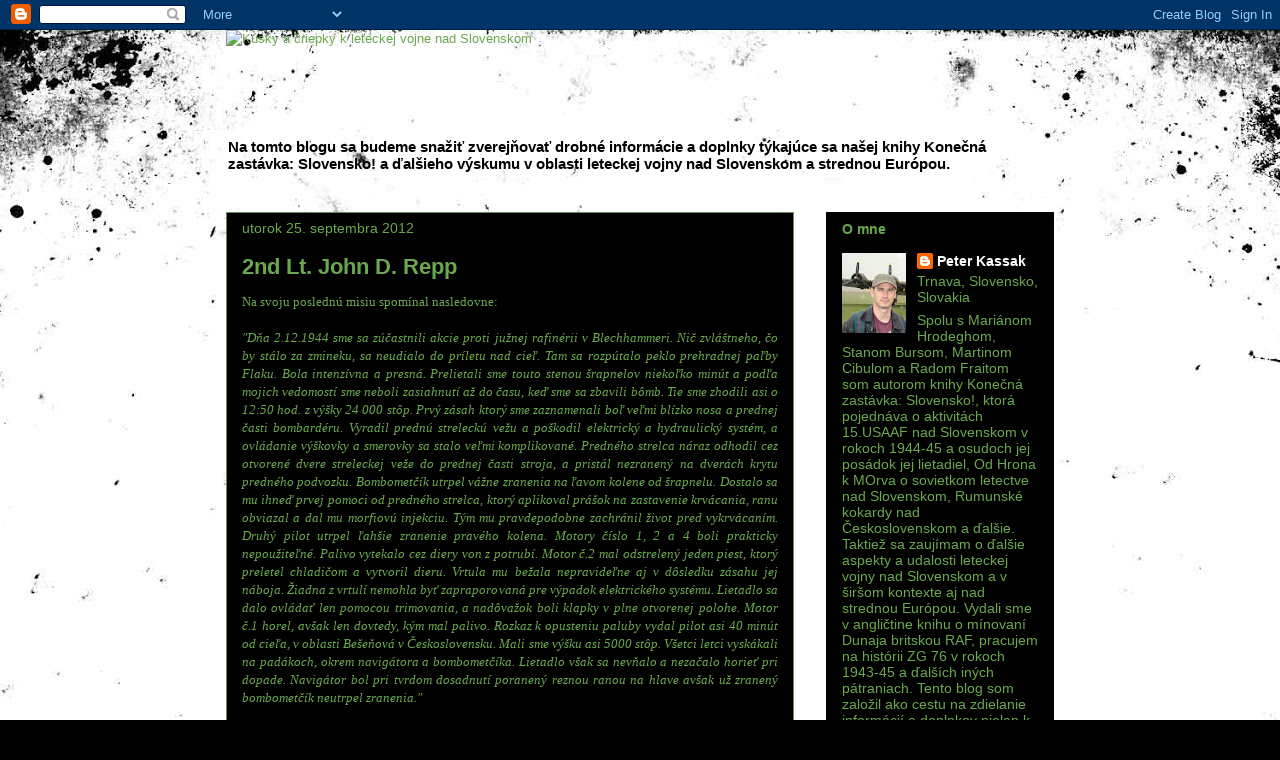

--- FILE ---
content_type: text/html; charset=UTF-8
request_url: https://airwarsk.blogspot.com/2012/09/2nd-lt-john-d-repp.html
body_size: 15694
content:
<!DOCTYPE html>
<html class='v2' dir='ltr' lang='sk'>
<head>
<link href='https://www.blogger.com/static/v1/widgets/335934321-css_bundle_v2.css' rel='stylesheet' type='text/css'/>
<meta content='width=1100' name='viewport'/>
<meta content='text/html; charset=UTF-8' http-equiv='Content-Type'/>
<meta content='blogger' name='generator'/>
<link href='https://airwarsk.blogspot.com/favicon.ico' rel='icon' type='image/x-icon'/>
<link href='http://airwarsk.blogspot.com/2012/09/2nd-lt-john-d-repp.html' rel='canonical'/>
<link rel="alternate" type="application/atom+xml" title="Kúsky a čriepky k leteckej vojne nad Slovenskom - Atom" href="https://airwarsk.blogspot.com/feeds/posts/default" />
<link rel="alternate" type="application/rss+xml" title="Kúsky a čriepky k leteckej vojne nad Slovenskom - RSS" href="https://airwarsk.blogspot.com/feeds/posts/default?alt=rss" />
<link rel="service.post" type="application/atom+xml" title="Kúsky a čriepky k leteckej vojne nad Slovenskom - Atom" href="https://www.blogger.com/feeds/5842575886818078248/posts/default" />

<link rel="alternate" type="application/atom+xml" title="Kúsky a čriepky k leteckej vojne nad Slovenskom - Atom" href="https://airwarsk.blogspot.com/feeds/228135038167985135/comments/default" />
<!--Can't find substitution for tag [blog.ieCssRetrofitLinks]-->
<meta content='http://airwarsk.blogspot.com/2012/09/2nd-lt-john-d-repp.html' property='og:url'/>
<meta content='2nd Lt. John D. Repp' property='og:title'/>
<meta content='Na svoju poslednú misiu spomínal nasledovne:     &quot;Dňa 2.12.1944 sme sa zúčastnili akcie proti južnej rafinérii v Blechhammeri. Nič zvláštneh...' property='og:description'/>
<title>Kúsky a čriepky k leteckej vojne nad Slovenskom: 2nd Lt. John D. Repp</title>
<style id='page-skin-1' type='text/css'><!--
/*
-----------------------------------------------
Blogger Template Style
Name:     Awesome Inc.
Designer: Tina Chen
URL:      tinachen.org
----------------------------------------------- */
/* Content
----------------------------------------------- */
body {
font: normal normal 13px Arial, Tahoma, Helvetica, FreeSans, sans-serif;
color: #6aa84f;
background: #000000 url(//themes.googleusercontent.com/image?id=1au0Ex-nW8qgAN9nqocWIoftRd4qJt8epMq8FgrMfnzoKWDYFCOMvYJ5M2-f6ZhHjz8it) no-repeat fixed top center /* Credit: hdoddema (http://www.istockphoto.com/googleimages.php?id=357703&platform=blogger) */;
}
html body .content-outer {
min-width: 0;
max-width: 100%;
width: 100%;
}
a:link {
text-decoration: none;
color: #6aa84f;
}
a:visited {
text-decoration: none;
color: #355427;
}
a:hover {
text-decoration: underline;
color: #b9b9b9;
}
.body-fauxcolumn-outer .cap-top {
position: absolute;
z-index: 1;
height: 276px;
width: 100%;
background: transparent none repeat-x scroll top left;
_background-image: none;
}
/* Columns
----------------------------------------------- */
.content-inner {
padding: 0;
}
.header-inner .section {
margin: 0 16px;
}
.tabs-inner .section {
margin: 0 16px;
}
.main-inner {
padding-top: 30px;
}
.main-inner .column-center-inner,
.main-inner .column-left-inner,
.main-inner .column-right-inner {
padding: 0 5px;
}
*+html body .main-inner .column-center-inner {
margin-top: -30px;
}
#layout .main-inner .column-center-inner {
margin-top: 0;
}
/* Header
----------------------------------------------- */
.header-outer {
margin: 0 0 0 0;
background: transparent none repeat scroll 0 0;
}
.Header h1 {
font: normal bold 30px Arial, Tahoma, Helvetica, FreeSans, sans-serif;;
color: #6aa84f;
text-shadow: 0 0 -1px #000000;
}
.Header h1 a {
color: #6aa84f;
}
.Header .description {
font: normal bold 15px Arial, Tahoma, Helvetica, FreeSans, sans-serif;;
color: #000000;
}
.header-inner .Header .titlewrapper,
.header-inner .Header .descriptionwrapper {
padding-left: 0;
padding-right: 0;
margin-bottom: 0;
}
.header-inner .Header .titlewrapper {
padding-top: 22px;
}
/* Tabs
----------------------------------------------- */
.tabs-outer {
overflow: hidden;
position: relative;
background: #000000 none repeat scroll 0 0;
}
#layout .tabs-outer {
overflow: visible;
}
.tabs-cap-top, .tabs-cap-bottom {
position: absolute;
width: 100%;
border-top: 1px solid #565656;
}
.tabs-cap-bottom {
bottom: 0;
}
.tabs-inner .widget li a {
display: inline-block;
margin: 0;
padding: .6em 1.5em;
font: normal bold 14px Arial, Tahoma, Helvetica, FreeSans, sans-serif;
color: #6aa84f;
border-top: 1px solid #565656;
border-bottom: 1px solid #565656;
border-left: 1px solid #565656;
height: 16px;
line-height: 16px;
}
.tabs-inner .widget li:last-child a {
border-right: 1px solid #565656;
}
.tabs-inner .widget li.selected a, .tabs-inner .widget li a:hover {
background: #000000 none repeat-x scroll 0 -100px;
color: #6aa84f;
}
/* Headings
----------------------------------------------- */
h2 {
font: normal bold 14px Arial, Tahoma, Helvetica, FreeSans, sans-serif;
color: #6aa84f;
}
/* Widgets
----------------------------------------------- */
.main-inner .section {
margin: 0 27px;
padding: 0;
}
.main-inner .column-left-outer,
.main-inner .column-right-outer {
margin-top: 0;
}
#layout .main-inner .column-left-outer,
#layout .main-inner .column-right-outer {
margin-top: 0;
}
.main-inner .column-left-inner,
.main-inner .column-right-inner {
background: transparent none repeat 0 0;
-moz-box-shadow: 0 0 0 rgba(0, 0, 0, .2);
-webkit-box-shadow: 0 0 0 rgba(0, 0, 0, .2);
-goog-ms-box-shadow: 0 0 0 rgba(0, 0, 0, .2);
box-shadow: 0 0 0 rgba(0, 0, 0, .2);
-moz-border-radius: 0;
-webkit-border-radius: 0;
-goog-ms-border-radius: 0;
border-radius: 0;
}
#layout .main-inner .column-left-inner,
#layout .main-inner .column-right-inner {
margin-top: 0;
}
.sidebar .widget {
font: normal normal 14px Arial, Tahoma, Helvetica, FreeSans, sans-serif;
color: #6aa84f;
}
.sidebar .widget a:link {
color: #ffffff;
}
.sidebar .widget a:visited {
color: #b9b9b9;
}
.sidebar .widget a:hover {
color: #bbbbbb;
}
.sidebar .widget h2 {
text-shadow: 0 0 -1px #000000;
}
.main-inner .widget {
background-color: #000000;
border: 1px solid #000000;
padding: 0 15px 15px;
margin: 20px -16px;
-moz-box-shadow: 0 0 0 rgba(0, 0, 0, .2);
-webkit-box-shadow: 0 0 0 rgba(0, 0, 0, .2);
-goog-ms-box-shadow: 0 0 0 rgba(0, 0, 0, .2);
box-shadow: 0 0 0 rgba(0, 0, 0, .2);
-moz-border-radius: 0;
-webkit-border-radius: 0;
-goog-ms-border-radius: 0;
border-radius: 0;
}
.main-inner .widget h2 {
margin: 0 -15px;
padding: .6em 15px .5em;
border-bottom: 1px solid #000000;
}
.footer-inner .widget h2 {
padding: 0 0 .4em;
border-bottom: 1px solid #000000;
}
.main-inner .widget h2 + div, .footer-inner .widget h2 + div {
border-top: 1px solid #000000;
padding-top: 8px;
}
.main-inner .widget .widget-content {
margin: 0 -15px;
padding: 7px 15px 0;
}
.main-inner .widget ul, .main-inner .widget #ArchiveList ul.flat {
margin: -8px -15px 0;
padding: 0;
list-style: none;
}
.main-inner .widget #ArchiveList {
margin: -8px 0 0;
}
.main-inner .widget ul li, .main-inner .widget #ArchiveList ul.flat li {
padding: .5em 15px;
text-indent: 0;
color: #6aa84f;
border-top: 1px solid #000000;
border-bottom: 1px solid #000000;
}
.main-inner .widget #ArchiveList ul li {
padding-top: .25em;
padding-bottom: .25em;
}
.main-inner .widget ul li:first-child, .main-inner .widget #ArchiveList ul.flat li:first-child {
border-top: none;
}
.main-inner .widget ul li:last-child, .main-inner .widget #ArchiveList ul.flat li:last-child {
border-bottom: none;
}
.post-body {
position: relative;
}
.main-inner .widget .post-body ul {
padding: 0 2.5em;
margin: .5em 0;
list-style: disc;
}
.main-inner .widget .post-body ul li {
padding: 0.25em 0;
margin-bottom: .25em;
color: #6aa84f;
border: none;
}
.footer-inner .widget ul {
padding: 0;
list-style: none;
}
.widget .zippy {
color: #6aa84f;
}
/* Posts
----------------------------------------------- */
body .main-inner .Blog {
padding: 0;
margin-bottom: 1em;
background-color: transparent;
border: none;
-moz-box-shadow: 0 0 0 rgba(0, 0, 0, 0);
-webkit-box-shadow: 0 0 0 rgba(0, 0, 0, 0);
-goog-ms-box-shadow: 0 0 0 rgba(0, 0, 0, 0);
box-shadow: 0 0 0 rgba(0, 0, 0, 0);
}
.main-inner .section:last-child .Blog:last-child {
padding: 0;
margin-bottom: 1em;
}
.main-inner .widget h2.date-header {
margin: 0 -15px 1px;
padding: 0 0 0 0;
font: normal normal 14px Arial, Tahoma, Helvetica, FreeSans, sans-serif;
color: #6aa84f;
background: transparent none no-repeat scroll top left;
border-top: 0 solid #6b8a5e;
border-bottom: 1px solid #000000;
-moz-border-radius-topleft: 0;
-moz-border-radius-topright: 0;
-webkit-border-top-left-radius: 0;
-webkit-border-top-right-radius: 0;
border-top-left-radius: 0;
border-top-right-radius: 0;
position: static;
bottom: 100%;
right: 15px;
text-shadow: 0 0 -1px #000000;
}
.main-inner .widget h2.date-header span {
font: normal normal 14px Arial, Tahoma, Helvetica, FreeSans, sans-serif;
display: block;
padding: .5em 15px;
border-left: 0 solid #6b8a5e;
border-right: 0 solid #6b8a5e;
}
.date-outer {
position: relative;
margin: 30px 0 20px;
padding: 0 15px;
background-color: #000000;
border: 1px solid #6b8a5e;
-moz-box-shadow: 0 0 0 rgba(0, 0, 0, .2);
-webkit-box-shadow: 0 0 0 rgba(0, 0, 0, .2);
-goog-ms-box-shadow: 0 0 0 rgba(0, 0, 0, .2);
box-shadow: 0 0 0 rgba(0, 0, 0, .2);
-moz-border-radius: 0;
-webkit-border-radius: 0;
-goog-ms-border-radius: 0;
border-radius: 0;
}
.date-outer:first-child {
margin-top: 0;
}
.date-outer:last-child {
margin-bottom: 20px;
-moz-border-radius-bottomleft: 0;
-moz-border-radius-bottomright: 0;
-webkit-border-bottom-left-radius: 0;
-webkit-border-bottom-right-radius: 0;
-goog-ms-border-bottom-left-radius: 0;
-goog-ms-border-bottom-right-radius: 0;
border-bottom-left-radius: 0;
border-bottom-right-radius: 0;
}
.date-posts {
margin: 0 -15px;
padding: 0 15px;
clear: both;
}
.post-outer, .inline-ad {
border-top: 1px solid #6b8a5e;
margin: 0 -15px;
padding: 15px 15px;
}
.post-outer {
padding-bottom: 10px;
}
.post-outer:first-child {
padding-top: 0;
border-top: none;
}
.post-outer:last-child, .inline-ad:last-child {
border-bottom: none;
}
.post-body {
position: relative;
}
.post-body img {
padding: 8px;
background: #000000;
border: 1px solid transparent;
-moz-box-shadow: 0 0 0 rgba(0, 0, 0, .2);
-webkit-box-shadow: 0 0 0 rgba(0, 0, 0, .2);
box-shadow: 0 0 0 rgba(0, 0, 0, .2);
-moz-border-radius: 0;
-webkit-border-radius: 0;
border-radius: 0;
}
h3.post-title, h4 {
font: normal bold 22px Arial, Tahoma, Helvetica, FreeSans, sans-serif;;
color: #6aa84f;
}
h3.post-title a {
font: normal bold 22px Arial, Tahoma, Helvetica, FreeSans, sans-serif;;
color: #6aa84f;
}
h3.post-title a:hover {
color: #b9b9b9;
text-decoration: underline;
}
.post-header {
margin: 0 0 1em;
}
.post-body {
line-height: 1.4;
}
.post-outer h2 {
color: #6aa84f;
}
.post-footer {
margin: 1.5em 0 0;
}
#blog-pager {
padding: 15px;
font-size: 120%;
background-color: #f3f3f3;
border: 1px solid #000000;
-moz-box-shadow: 0 0 0 rgba(0, 0, 0, .2);
-webkit-box-shadow: 0 0 0 rgba(0, 0, 0, .2);
-goog-ms-box-shadow: 0 0 0 rgba(0, 0, 0, .2);
box-shadow: 0 0 0 rgba(0, 0, 0, .2);
-moz-border-radius: 0;
-webkit-border-radius: 0;
-goog-ms-border-radius: 0;
border-radius: 0;
-moz-border-radius-topleft: 0;
-moz-border-radius-topright: 0;
-webkit-border-top-left-radius: 0;
-webkit-border-top-right-radius: 0;
-goog-ms-border-top-left-radius: 0;
-goog-ms-border-top-right-radius: 0;
border-top-left-radius: 0;
border-top-right-radius-topright: 0;
margin-top: 1em;
}
.blog-feeds, .post-feeds {
margin: 1em 0;
text-align: center;
color: #6aa84f;
}
.blog-feeds a, .post-feeds a {
color: #ffffff;
}
.blog-feeds a:visited, .post-feeds a:visited {
color: #ffffff;
}
.blog-feeds a:hover, .post-feeds a:hover {
color: #bbbbbb;
}
.post-outer .comments {
margin-top: 2em;
}
/* Comments
----------------------------------------------- */
.comments .comments-content .icon.blog-author {
background-repeat: no-repeat;
background-image: url([data-uri]);
}
.comments .comments-content .loadmore a {
border-top: 1px solid #565656;
border-bottom: 1px solid #565656;
}
.comments .continue {
border-top: 2px solid #565656;
}
/* Footer
----------------------------------------------- */
.footer-outer {
margin: -0 0 -1px;
padding: 0 0 0;
color: #6aa84f;
overflow: hidden;
}
.footer-fauxborder-left {
border-top: 1px solid #000000;
background: #000000 none repeat scroll 0 0;
-moz-box-shadow: 0 0 0 rgba(0, 0, 0, .2);
-webkit-box-shadow: 0 0 0 rgba(0, 0, 0, .2);
-goog-ms-box-shadow: 0 0 0 rgba(0, 0, 0, .2);
box-shadow: 0 0 0 rgba(0, 0, 0, .2);
margin: 0 -0;
}
/* Mobile
----------------------------------------------- */
body.mobile {
background-size: auto;
}
.mobile .body-fauxcolumn-outer {
background: transparent none repeat scroll top left;
}
*+html body.mobile .main-inner .column-center-inner {
margin-top: 0;
}
.mobile .main-inner .widget {
padding: 0 0 15px;
}
.mobile .main-inner .widget h2 + div,
.mobile .footer-inner .widget h2 + div {
border-top: none;
padding-top: 0;
}
.mobile .footer-inner .widget h2 {
padding: 0.5em 0;
border-bottom: none;
}
.mobile .main-inner .widget .widget-content {
margin: 0;
padding: 7px 0 0;
}
.mobile .main-inner .widget ul,
.mobile .main-inner .widget #ArchiveList ul.flat {
margin: 0 -15px 0;
}
.mobile .main-inner .widget h2.date-header {
right: 0;
}
.mobile .date-header span {
padding: 0.4em 0;
}
.mobile .date-outer:first-child {
margin-bottom: 0;
border: 1px solid #6b8a5e;
-moz-border-radius-topleft: 0;
-moz-border-radius-topright: 0;
-webkit-border-top-left-radius: 0;
-webkit-border-top-right-radius: 0;
-goog-ms-border-top-left-radius: 0;
-goog-ms-border-top-right-radius: 0;
border-top-left-radius: 0;
border-top-right-radius: 0;
}
.mobile .date-outer {
border-color: #6b8a5e;
border-width: 0 1px 1px;
}
.mobile .date-outer:last-child {
margin-bottom: 0;
}
.mobile .main-inner {
padding: 0;
}
.mobile .header-inner .section {
margin: 0;
}
.mobile .post-outer, .mobile .inline-ad {
padding: 5px 0;
}
.mobile .tabs-inner .section {
margin: 0 10px;
}
.mobile .main-inner .widget h2 {
margin: 0;
padding: 0;
}
.mobile .main-inner .widget h2.date-header span {
padding: 0;
}
.mobile .main-inner .widget .widget-content {
margin: 0;
padding: 7px 0 0;
}
.mobile #blog-pager {
border: 1px solid transparent;
background: #000000 none repeat scroll 0 0;
}
.mobile .main-inner .column-left-inner,
.mobile .main-inner .column-right-inner {
background: transparent none repeat 0 0;
-moz-box-shadow: none;
-webkit-box-shadow: none;
-goog-ms-box-shadow: none;
box-shadow: none;
}
.mobile .date-posts {
margin: 0;
padding: 0;
}
.mobile .footer-fauxborder-left {
margin: 0;
border-top: inherit;
}
.mobile .main-inner .section:last-child .Blog:last-child {
margin-bottom: 0;
}
.mobile-index-contents {
color: #6aa84f;
}
.mobile .mobile-link-button {
background: #6aa84f none repeat scroll 0 0;
}
.mobile-link-button a:link, .mobile-link-button a:visited {
color: #ffffff;
}
.mobile .tabs-inner .PageList .widget-content {
background: transparent;
border-top: 1px solid;
border-color: #565656;
color: #6aa84f;
}
.mobile .tabs-inner .PageList .widget-content .pagelist-arrow {
border-left: 1px solid #565656;
}

--></style>
<style id='template-skin-1' type='text/css'><!--
body {
min-width: 860px;
}
.content-outer, .content-fauxcolumn-outer, .region-inner {
min-width: 860px;
max-width: 860px;
_width: 860px;
}
.main-inner .columns {
padding-left: 0px;
padding-right: 260px;
}
.main-inner .fauxcolumn-center-outer {
left: 0px;
right: 260px;
/* IE6 does not respect left and right together */
_width: expression(this.parentNode.offsetWidth -
parseInt("0px") -
parseInt("260px") + 'px');
}
.main-inner .fauxcolumn-left-outer {
width: 0px;
}
.main-inner .fauxcolumn-right-outer {
width: 260px;
}
.main-inner .column-left-outer {
width: 0px;
right: 100%;
margin-left: -0px;
}
.main-inner .column-right-outer {
width: 260px;
margin-right: -260px;
}
#layout {
min-width: 0;
}
#layout .content-outer {
min-width: 0;
width: 800px;
}
#layout .region-inner {
min-width: 0;
width: auto;
}
body#layout div.add_widget {
padding: 8px;
}
body#layout div.add_widget a {
margin-left: 32px;
}
--></style>
<style>
    body {background-image:url(\/\/themes.googleusercontent.com\/image?id=1au0Ex-nW8qgAN9nqocWIoftRd4qJt8epMq8FgrMfnzoKWDYFCOMvYJ5M2-f6ZhHjz8it);}
    
@media (max-width: 200px) { body {background-image:url(\/\/themes.googleusercontent.com\/image?id=1au0Ex-nW8qgAN9nqocWIoftRd4qJt8epMq8FgrMfnzoKWDYFCOMvYJ5M2-f6ZhHjz8it&options=w200);}}
@media (max-width: 400px) and (min-width: 201px) { body {background-image:url(\/\/themes.googleusercontent.com\/image?id=1au0Ex-nW8qgAN9nqocWIoftRd4qJt8epMq8FgrMfnzoKWDYFCOMvYJ5M2-f6ZhHjz8it&options=w400);}}
@media (max-width: 800px) and (min-width: 401px) { body {background-image:url(\/\/themes.googleusercontent.com\/image?id=1au0Ex-nW8qgAN9nqocWIoftRd4qJt8epMq8FgrMfnzoKWDYFCOMvYJ5M2-f6ZhHjz8it&options=w800);}}
@media (max-width: 1200px) and (min-width: 801px) { body {background-image:url(\/\/themes.googleusercontent.com\/image?id=1au0Ex-nW8qgAN9nqocWIoftRd4qJt8epMq8FgrMfnzoKWDYFCOMvYJ5M2-f6ZhHjz8it&options=w1200);}}
/* Last tag covers anything over one higher than the previous max-size cap. */
@media (min-width: 1201px) { body {background-image:url(\/\/themes.googleusercontent.com\/image?id=1au0Ex-nW8qgAN9nqocWIoftRd4qJt8epMq8FgrMfnzoKWDYFCOMvYJ5M2-f6ZhHjz8it&options=w1600);}}
  </style>
<link href='https://www.blogger.com/dyn-css/authorization.css?targetBlogID=5842575886818078248&amp;zx=f73925ab-ae10-4d68-8861-4b01a4028752' media='none' onload='if(media!=&#39;all&#39;)media=&#39;all&#39;' rel='stylesheet'/><noscript><link href='https://www.blogger.com/dyn-css/authorization.css?targetBlogID=5842575886818078248&amp;zx=f73925ab-ae10-4d68-8861-4b01a4028752' rel='stylesheet'/></noscript>
<meta name='google-adsense-platform-account' content='ca-host-pub-1556223355139109'/>
<meta name='google-adsense-platform-domain' content='blogspot.com'/>

</head>
<body class='loading variant-dark'>
<div class='navbar section' id='navbar' name='Navbar'><div class='widget Navbar' data-version='1' id='Navbar1'><script type="text/javascript">
    function setAttributeOnload(object, attribute, val) {
      if(window.addEventListener) {
        window.addEventListener('load',
          function(){ object[attribute] = val; }, false);
      } else {
        window.attachEvent('onload', function(){ object[attribute] = val; });
      }
    }
  </script>
<div id="navbar-iframe-container"></div>
<script type="text/javascript" src="https://apis.google.com/js/platform.js"></script>
<script type="text/javascript">
      gapi.load("gapi.iframes:gapi.iframes.style.bubble", function() {
        if (gapi.iframes && gapi.iframes.getContext) {
          gapi.iframes.getContext().openChild({
              url: 'https://www.blogger.com/navbar/5842575886818078248?po\x3d228135038167985135\x26origin\x3dhttps://airwarsk.blogspot.com',
              where: document.getElementById("navbar-iframe-container"),
              id: "navbar-iframe"
          });
        }
      });
    </script><script type="text/javascript">
(function() {
var script = document.createElement('script');
script.type = 'text/javascript';
script.src = '//pagead2.googlesyndication.com/pagead/js/google_top_exp.js';
var head = document.getElementsByTagName('head')[0];
if (head) {
head.appendChild(script);
}})();
</script>
</div></div>
<div class='body-fauxcolumns'>
<div class='fauxcolumn-outer body-fauxcolumn-outer'>
<div class='cap-top'>
<div class='cap-left'></div>
<div class='cap-right'></div>
</div>
<div class='fauxborder-left'>
<div class='fauxborder-right'></div>
<div class='fauxcolumn-inner'>
</div>
</div>
<div class='cap-bottom'>
<div class='cap-left'></div>
<div class='cap-right'></div>
</div>
</div>
</div>
<div class='content'>
<div class='content-fauxcolumns'>
<div class='fauxcolumn-outer content-fauxcolumn-outer'>
<div class='cap-top'>
<div class='cap-left'></div>
<div class='cap-right'></div>
</div>
<div class='fauxborder-left'>
<div class='fauxborder-right'></div>
<div class='fauxcolumn-inner'>
</div>
</div>
<div class='cap-bottom'>
<div class='cap-left'></div>
<div class='cap-right'></div>
</div>
</div>
</div>
<div class='content-outer'>
<div class='content-cap-top cap-top'>
<div class='cap-left'></div>
<div class='cap-right'></div>
</div>
<div class='fauxborder-left content-fauxborder-left'>
<div class='fauxborder-right content-fauxborder-right'></div>
<div class='content-inner'>
<header>
<div class='header-outer'>
<div class='header-cap-top cap-top'>
<div class='cap-left'></div>
<div class='cap-right'></div>
</div>
<div class='fauxborder-left header-fauxborder-left'>
<div class='fauxborder-right header-fauxborder-right'></div>
<div class='region-inner header-inner'>
<div class='header section' id='header' name='Hlavička'><div class='widget Header' data-version='1' id='Header1'>
<div id='header-inner'>
<a href='https://airwarsk.blogspot.com/' style='display: block'>
<img alt="Kúsky a čriepky k leteckej vojne nad Slovenskom" height="100px; " id="Header1_headerimg" src="https://lh3.googleusercontent.com/blogger_img_proxy/AEn0k_uImuMsQAJZ011GJ7k8p_dQHVl6XjDw57dVEiEpU324xWfyIPZIG_AZs1lwJPF8KAusAkRnvdu4qrgkIUPKsBmTNNo=s0-d" style="display: block" width="800px; ">
</a>
<div class='descriptionwrapper'>
<p class='description'><span>Na tomto blogu sa budeme snažiť zverejňovať drobné informácie a doplnky týkajúce sa našej knihy Konečná zastávka: Slovensko! a ďalšieho výskumu v oblasti leteckej vojny nad Slovenskom a strednou Európou.</span></p>
</div>
</div>
</div></div>
</div>
</div>
<div class='header-cap-bottom cap-bottom'>
<div class='cap-left'></div>
<div class='cap-right'></div>
</div>
</div>
</header>
<div class='tabs-outer'>
<div class='tabs-cap-top cap-top'>
<div class='cap-left'></div>
<div class='cap-right'></div>
</div>
<div class='fauxborder-left tabs-fauxborder-left'>
<div class='fauxborder-right tabs-fauxborder-right'></div>
<div class='region-inner tabs-inner'>
<div class='tabs no-items section' id='crosscol' name='Deliaci stĺpec'></div>
<div class='tabs no-items section' id='crosscol-overflow' name='Cross-Column 2'></div>
</div>
</div>
<div class='tabs-cap-bottom cap-bottom'>
<div class='cap-left'></div>
<div class='cap-right'></div>
</div>
</div>
<div class='main-outer'>
<div class='main-cap-top cap-top'>
<div class='cap-left'></div>
<div class='cap-right'></div>
</div>
<div class='fauxborder-left main-fauxborder-left'>
<div class='fauxborder-right main-fauxborder-right'></div>
<div class='region-inner main-inner'>
<div class='columns fauxcolumns'>
<div class='fauxcolumn-outer fauxcolumn-center-outer'>
<div class='cap-top'>
<div class='cap-left'></div>
<div class='cap-right'></div>
</div>
<div class='fauxborder-left'>
<div class='fauxborder-right'></div>
<div class='fauxcolumn-inner'>
</div>
</div>
<div class='cap-bottom'>
<div class='cap-left'></div>
<div class='cap-right'></div>
</div>
</div>
<div class='fauxcolumn-outer fauxcolumn-left-outer'>
<div class='cap-top'>
<div class='cap-left'></div>
<div class='cap-right'></div>
</div>
<div class='fauxborder-left'>
<div class='fauxborder-right'></div>
<div class='fauxcolumn-inner'>
</div>
</div>
<div class='cap-bottom'>
<div class='cap-left'></div>
<div class='cap-right'></div>
</div>
</div>
<div class='fauxcolumn-outer fauxcolumn-right-outer'>
<div class='cap-top'>
<div class='cap-left'></div>
<div class='cap-right'></div>
</div>
<div class='fauxborder-left'>
<div class='fauxborder-right'></div>
<div class='fauxcolumn-inner'>
</div>
</div>
<div class='cap-bottom'>
<div class='cap-left'></div>
<div class='cap-right'></div>
</div>
</div>
<!-- corrects IE6 width calculation -->
<div class='columns-inner'>
<div class='column-center-outer'>
<div class='column-center-inner'>
<div class='main section' id='main' name='Hlavné'><div class='widget Blog' data-version='1' id='Blog1'>
<div class='blog-posts hfeed'>

          <div class="date-outer">
        
<h2 class='date-header'><span>utorok 25. septembra 2012</span></h2>

          <div class="date-posts">
        
<div class='post-outer'>
<div class='post hentry uncustomized-post-template' itemprop='blogPost' itemscope='itemscope' itemtype='http://schema.org/BlogPosting'>
<meta content='5842575886818078248' itemprop='blogId'/>
<meta content='228135038167985135' itemprop='postId'/>
<a name='228135038167985135'></a>
<h3 class='post-title entry-title' itemprop='name'>
2nd Lt. John D. Repp
</h3>
<div class='post-header'>
<div class='post-header-line-1'></div>
</div>
<div class='post-body entry-content' id='post-body-228135038167985135' itemprop='description articleBody'>
<span style="font-family: georgia, &quot;times new roman&quot;, serif;">Na svoju poslednú misiu spomínal nasledovne:</span><br />
<span class="Apple-style-span" style="font-family: &quot;georgia&quot; , &quot;times new roman&quot; , serif;"><br /></span>
<div class="MsoNormal">
<div style="text-align: justify;">
<span lang="EN-US" style="font-family: &quot;georgia&quot; , &quot;times new roman&quot; , serif;"><i>"Dňa 2.12.1944 sme sa zúčastnili akcie proti južnej rafinérii v Blechhammeri. Nič zvláštneho, čo by stálo za zmineku, sa neudialo do príletu nad cieľ. Tam sa rozpútalo peklo prehradnej paľby Flaku. Bola intenzívna a presná. Prelietali sme touto stenou šrapnelov niekoľko minút a podľa mojich vedomostí sme neboli zasiahnutí až do času, keď sme sa zbavili bômb. Tie sme zhodili asi o 12:50 hod. z výšky 24 000 stôp. Prvý zásah ktorý sme zaznamenali boľ veľmi blízko nosa a prednej časti bombardéru. Vyradil prednú streleckú vežu a poškodil elektrický a hydraulický systém, a ovládanie výškovky a smerovky sa stalo veľmi komplikované. Predného strelca náraz odhodil cez otvorené dvere streleckej veže do prednej časti stroja, a pristál nezranený na dverách krytu predného podvozku. Bombometčík utrpel vážne zranenia na ľavom kolene od šrapnelu. Dostalo sa mu ihneď prvej pomoci od predného strelca, ktorý aplikoval prášok na zastavenie krvácania, ranu obviazal a dal mu morfiovú injekciu. Tým mu pravdepodobne zachránil život pred vykrvácaním. Druhý pilot utrpel ľahšie zranenie pravého kolena. Motory číslo 1, 2 a 4 boli prakticky nepoužiteľné. Palivo vytekalo cez diery von z potrubí. Motor č.2 mal odstrelený jeden piest, ktorý preletel chladičom a vytvoril dieru. Vrtula mu bežala nepravideľne aj v dôsledku zásahu jej náboja. Žiadna z vrtulí nemohla byť zapraporovaná pre výpadok elektrického systému. Lietadlo sa dalo ovládať len pomocou trimovania, a nadôvažok boli klapky v plne otvorenej polohe. Motor č.1 horel, avšak len dovtedy, kým mal palivo. Rozkaz k opusteniu paluby vydal pilot asi 40 minút od cieľa, v oblasti Bešeňová v Československu. Mali sme výšku asi 5000 stôp. Všetci letci vyskákali na padákoch, okrem navigátora a bombometčíka. Lietadlo však sa nevňalo a nezačalo horieť pri dopade. Navigátor bol pri tvrdom dosadnutí poranený reznou ranou na hlave avšak už zranený bombometčík neutrpel zranenia."</i></span></div>
</div>
<div class="MsoNormal">
<span class="Apple-style-span" style="font-family: &quot;georgia&quot; , &quot;times new roman&quot; , serif;"><br /></span>
<span class="Apple-style-span" style="font-family: &quot;georgia&quot; , &quot;times new roman&quot; , serif;">Z denníka Johna Reppa záznamy pokračujú už len ako denníkový záznam s nasledovnými položkami:</span><br />
<span class="Apple-style-span" style="font-family: &quot;georgia&quot; , &quot;times new roman&quot; , serif;"><br /></span></div>
<div class="MsoNormal">
<span lang="EN-US" style="font-family: &quot;georgia&quot; , &quot;times new roman&quot; , serif; font-size: x-small;">Dec 2, 1944 - zostrelený</span></div>
<div class="MsoNormal">
<span lang="EN-US" style="font-family: &quot;georgia&quot; , &quot;times new roman&quot; , serif; font-size: x-small;">Dec 6, 1944 - príchod do Dulag Luft Wetzlar</span></div>
<div class="MsoNormal">
<span lang="EN-US" style="font-family: &quot;georgia&quot; , &quot;times new roman&quot; , serif; font-size: x-small;">Dec 10,
1944 - príchod do Dulag Luft I</span></div>
<div class="MsoNormal">
<span lang="EN-US" style="font-family: &quot;georgia&quot; , &quot;times new roman&quot; , serif; font-size: x-small;">Dec 19,
1944 - príchod do Stalag Luft I</span></div>
<div class="MsoNormal">
<span lang="EN-US" style="font-family: &quot;georgia&quot; , &quot;times new roman&quot; , serif; font-size: x-small;">May 1, 1945 - oslobodený Ruskou armádou</span></div>
<div class="MsoNormal">
<span lang="EN-US" style="font-family: &quot;georgia&quot; , &quot;times new roman&quot; , serif; font-size: x-small;">May 13,
1945 - evakuovaný do Reims, Francúzsko</span></div>
<div class="MsoNormal">
<span lang="EN-US" style="font-family: &quot;georgia&quot; , &quot;times new roman&quot; , serif; font-size: x-small;">May 14,
1945 - dorazil do tábora Lucky Strike</span></div>
<div class="MsoNormal">
<span lang="EN-US" style="font-family: &quot;georgia&quot; , &quot;times new roman&quot; , serif; font-size: x-small;">May 24,
1945 - odišiel do prístavu Le Havre, France</span></div>
<div class="MsoNormal">
<span lang="EN-US" style="font-family: &quot;georgia&quot; , &quot;times new roman&quot; , serif; font-size: x-small;">May 25-27
1945 - zakotvil v prístave South Hampton v USA</span></div>
<div class="MsoNormal">
<br /></div>
<div style='clear: both;'></div>
</div>
<div class='post-footer'>
<div class='post-footer-line post-footer-line-1'>
<span class='post-author vcard'>
Zverejnil
<span class='fn' itemprop='author' itemscope='itemscope' itemtype='http://schema.org/Person'>
<meta content='https://www.blogger.com/profile/15977694866710826923' itemprop='url'/>
<a class='g-profile' href='https://www.blogger.com/profile/15977694866710826923' rel='author' title='author profile'>
<span itemprop='name'>Peter Kassak</span>
</a>
</span>
</span>
<span class='post-timestamp'>
o
<meta content='http://airwarsk.blogspot.com/2012/09/2nd-lt-john-d-repp.html' itemprop='url'/>
<a class='timestamp-link' href='https://airwarsk.blogspot.com/2012/09/2nd-lt-john-d-repp.html' rel='bookmark' title='permanent link'><abbr class='published' itemprop='datePublished' title='2012-09-25T12:00:00+02:00'>12:00</abbr></a>
</span>
<span class='post-comment-link'>
</span>
<span class='post-icons'>
<span class='item-control blog-admin pid-1315643760'>
<a href='https://www.blogger.com/post-edit.g?blogID=5842575886818078248&postID=228135038167985135&from=pencil' title='Upraviť príspevok'>
<img alt='' class='icon-action' height='18' src='https://resources.blogblog.com/img/icon18_edit_allbkg.gif' width='18'/>
</a>
</span>
</span>
<div class='post-share-buttons goog-inline-block'>
<a class='goog-inline-block share-button sb-email' href='https://www.blogger.com/share-post.g?blogID=5842575886818078248&postID=228135038167985135&target=email' target='_blank' title='Odoslať e-mailom'><span class='share-button-link-text'>Odoslať e-mailom</span></a><a class='goog-inline-block share-button sb-blog' href='https://www.blogger.com/share-post.g?blogID=5842575886818078248&postID=228135038167985135&target=blog' onclick='window.open(this.href, "_blank", "height=270,width=475"); return false;' target='_blank' title='Blogovať!'><span class='share-button-link-text'>Blogovať!</span></a><a class='goog-inline-block share-button sb-twitter' href='https://www.blogger.com/share-post.g?blogID=5842575886818078248&postID=228135038167985135&target=twitter' target='_blank' title='Zdieľať v sociálnej sieti X'><span class='share-button-link-text'>Zdieľať v&#160;sociálnej sieti X</span></a><a class='goog-inline-block share-button sb-facebook' href='https://www.blogger.com/share-post.g?blogID=5842575886818078248&postID=228135038167985135&target=facebook' onclick='window.open(this.href, "_blank", "height=430,width=640"); return false;' target='_blank' title='Zdieľať v službe Facebook'><span class='share-button-link-text'>Zdieľať v službe Facebook</span></a><a class='goog-inline-block share-button sb-pinterest' href='https://www.blogger.com/share-post.g?blogID=5842575886818078248&postID=228135038167985135&target=pinterest' target='_blank' title='Zdieľať v službe Pinterest'><span class='share-button-link-text'>Zdieľať v službe Pinterest</span></a>
</div>
</div>
<div class='post-footer-line post-footer-line-2'>
<span class='post-labels'>
Menovky:
<a href='https://airwarsk.blogspot.com/search/label/2.12.1944' rel='tag'>2.12.1944</a>,
<a href='https://airwarsk.blogspot.com/search/label/464.BG' rel='tag'>464.BG</a>,
<a href='https://airwarsk.blogspot.com/search/label/Repp%20J.D.' rel='tag'>Repp J.D.</a>
</span>
</div>
<div class='post-footer-line post-footer-line-3'>
<span class='post-location'>
</span>
</div>
</div>
</div>
<div class='comments' id='comments'>
<a name='comments'></a>
<h4>Žiadne komentáre:</h4>
<div id='Blog1_comments-block-wrapper'>
<dl class='avatar-comment-indent' id='comments-block'>
</dl>
</div>
<p class='comment-footer'>
<div class='comment-form'>
<a name='comment-form'></a>
<h4 id='comment-post-message'>Zverejnenie komentára</h4>
<p>
</p>
<a href='https://www.blogger.com/comment/frame/5842575886818078248?po=228135038167985135&hl=sk&saa=85391&origin=https://airwarsk.blogspot.com' id='comment-editor-src'></a>
<iframe allowtransparency='true' class='blogger-iframe-colorize blogger-comment-from-post' frameborder='0' height='410px' id='comment-editor' name='comment-editor' src='' width='100%'></iframe>
<script src='https://www.blogger.com/static/v1/jsbin/2830521187-comment_from_post_iframe.js' type='text/javascript'></script>
<script type='text/javascript'>
      BLOG_CMT_createIframe('https://www.blogger.com/rpc_relay.html');
    </script>
</div>
</p>
</div>
</div>

        </div></div>
      
</div>
<div class='blog-pager' id='blog-pager'>
<span id='blog-pager-newer-link'>
<a class='blog-pager-newer-link' href='https://airwarsk.blogspot.com/2012/10/2nd-lt-john-w-brinser-jr.html' id='Blog1_blog-pager-newer-link' title='Novší príspevok'>Novší príspevok</a>
</span>
<span id='blog-pager-older-link'>
<a class='blog-pager-older-link' href='https://airwarsk.blogspot.com/2012/08/william-m-mac-spruce.html' id='Blog1_blog-pager-older-link' title='Staršie príspevky'>Staršie príspevky</a>
</span>
<a class='home-link' href='https://airwarsk.blogspot.com/'>Domov</a>
</div>
<div class='clear'></div>
<div class='post-feeds'>
<div class='feed-links'>
Prihlásiť na odber:
<a class='feed-link' href='https://airwarsk.blogspot.com/feeds/228135038167985135/comments/default' target='_blank' type='application/atom+xml'>Zverejniť komentáre (Atom)</a>
</div>
</div>
</div></div>
</div>
</div>
<div class='column-left-outer'>
<div class='column-left-inner'>
<aside>
</aside>
</div>
</div>
<div class='column-right-outer'>
<div class='column-right-inner'>
<aside>
<div class='sidebar section' id='sidebar-right-1'><div class='widget Profile' data-version='1' id='Profile1'>
<h2>O mne</h2>
<div class='widget-content'>
<a href='https://www.blogger.com/profile/15977694866710826923'><img alt='Moja fotka' class='profile-img' height='80' src='//1.bp.blogspot.com/_Imw1kBDI9bQ/TE58r3El1DI/AAAAAAAAAAg/vxCRLCI-6aI/S220-s80/flier+kaso.jpg' width='64'/></a>
<dl class='profile-datablock'>
<dt class='profile-data'>
<a class='profile-name-link g-profile' href='https://www.blogger.com/profile/15977694866710826923' rel='author' style='background-image: url(//www.blogger.com/img/logo-16.png);'>
Peter Kassak
</a>
</dt>
<dd class='profile-data'>Trnava, Slovensko, Slovakia</dd>
<dd class='profile-textblock'>Spolu s Mariánom Hrodeghom, Stanom Bursom, Martinom Cibulom a Radom Fraitom  som autorom knihy Konečná zastávka: Slovensko!, ktorá pojednáva o aktivitách 15.USAAF nad Slovenskom v rokoch 1944-45 a osudoch jej posádok jej lietadiel, Od Hrona k MOrva o sovietkom letectve nad Slovenskom, Rumunské kokardy nad Československom a ďalšie. Taktiež sa zaujímam o ďalšie aspekty a udalosti leteckej vojny nad Slovenskom a v širšom kontexte aj nad strednou Európou. Vydali sme v angličtine knihu o mínovaní Dunaja britskou RAF, pracujem na histórii ZG 76 v rokoch 1943-45 a ďalších iných pátraniach.
Tento blog som založil ako cestu na zdielanie informácií a doplnkov nielen k našej knihe, ale aj ako nástroj na komunikáciu a informácie o novinkách.
Kontakt: peterkassak [aT] gmail.com</dd>
</dl>
<a class='profile-link' href='https://www.blogger.com/profile/15977694866710826923' rel='author'>Zobraziť môj úplný profil</a>
<div class='clear'></div>
</div>
</div><div class='widget BlogArchive' data-version='1' id='BlogArchive1'>
<h2>Archív blogu</h2>
<div class='widget-content'>
<div id='ArchiveList'>
<div id='BlogArchive1_ArchiveList'>
<ul class='hierarchy'>
<li class='archivedate collapsed'>
<a class='toggle' href='javascript:void(0)'>
<span class='zippy'>

        &#9658;&#160;
      
</span>
</a>
<a class='post-count-link' href='https://airwarsk.blogspot.com/2025/'>
2025
</a>
<span class='post-count' dir='ltr'>(1)</span>
<ul class='hierarchy'>
<li class='archivedate collapsed'>
<a class='toggle' href='javascript:void(0)'>
<span class='zippy'>

        &#9658;&#160;
      
</span>
</a>
<a class='post-count-link' href='https://airwarsk.blogspot.com/2025/09/'>
septembra 2025
</a>
<span class='post-count' dir='ltr'>(1)</span>
</li>
</ul>
</li>
</ul>
<ul class='hierarchy'>
<li class='archivedate collapsed'>
<a class='toggle' href='javascript:void(0)'>
<span class='zippy'>

        &#9658;&#160;
      
</span>
</a>
<a class='post-count-link' href='https://airwarsk.blogspot.com/2023/'>
2023
</a>
<span class='post-count' dir='ltr'>(2)</span>
<ul class='hierarchy'>
<li class='archivedate collapsed'>
<a class='toggle' href='javascript:void(0)'>
<span class='zippy'>

        &#9658;&#160;
      
</span>
</a>
<a class='post-count-link' href='https://airwarsk.blogspot.com/2023/08/'>
augusta 2023
</a>
<span class='post-count' dir='ltr'>(2)</span>
</li>
</ul>
</li>
</ul>
<ul class='hierarchy'>
<li class='archivedate collapsed'>
<a class='toggle' href='javascript:void(0)'>
<span class='zippy'>

        &#9658;&#160;
      
</span>
</a>
<a class='post-count-link' href='https://airwarsk.blogspot.com/2022/'>
2022
</a>
<span class='post-count' dir='ltr'>(1)</span>
<ul class='hierarchy'>
<li class='archivedate collapsed'>
<a class='toggle' href='javascript:void(0)'>
<span class='zippy'>

        &#9658;&#160;
      
</span>
</a>
<a class='post-count-link' href='https://airwarsk.blogspot.com/2022/03/'>
marca 2022
</a>
<span class='post-count' dir='ltr'>(1)</span>
</li>
</ul>
</li>
</ul>
<ul class='hierarchy'>
<li class='archivedate collapsed'>
<a class='toggle' href='javascript:void(0)'>
<span class='zippy'>

        &#9658;&#160;
      
</span>
</a>
<a class='post-count-link' href='https://airwarsk.blogspot.com/2016/'>
2016
</a>
<span class='post-count' dir='ltr'>(1)</span>
<ul class='hierarchy'>
<li class='archivedate collapsed'>
<a class='toggle' href='javascript:void(0)'>
<span class='zippy'>

        &#9658;&#160;
      
</span>
</a>
<a class='post-count-link' href='https://airwarsk.blogspot.com/2016/01/'>
januára 2016
</a>
<span class='post-count' dir='ltr'>(1)</span>
</li>
</ul>
</li>
</ul>
<ul class='hierarchy'>
<li class='archivedate collapsed'>
<a class='toggle' href='javascript:void(0)'>
<span class='zippy'>

        &#9658;&#160;
      
</span>
</a>
<a class='post-count-link' href='https://airwarsk.blogspot.com/2014/'>
2014
</a>
<span class='post-count' dir='ltr'>(1)</span>
<ul class='hierarchy'>
<li class='archivedate collapsed'>
<a class='toggle' href='javascript:void(0)'>
<span class='zippy'>

        &#9658;&#160;
      
</span>
</a>
<a class='post-count-link' href='https://airwarsk.blogspot.com/2014/12/'>
decembra 2014
</a>
<span class='post-count' dir='ltr'>(1)</span>
</li>
</ul>
</li>
</ul>
<ul class='hierarchy'>
<li class='archivedate collapsed'>
<a class='toggle' href='javascript:void(0)'>
<span class='zippy'>

        &#9658;&#160;
      
</span>
</a>
<a class='post-count-link' href='https://airwarsk.blogspot.com/2013/'>
2013
</a>
<span class='post-count' dir='ltr'>(4)</span>
<ul class='hierarchy'>
<li class='archivedate collapsed'>
<a class='toggle' href='javascript:void(0)'>
<span class='zippy'>

        &#9658;&#160;
      
</span>
</a>
<a class='post-count-link' href='https://airwarsk.blogspot.com/2013/04/'>
apríla 2013
</a>
<span class='post-count' dir='ltr'>(2)</span>
</li>
</ul>
<ul class='hierarchy'>
<li class='archivedate collapsed'>
<a class='toggle' href='javascript:void(0)'>
<span class='zippy'>

        &#9658;&#160;
      
</span>
</a>
<a class='post-count-link' href='https://airwarsk.blogspot.com/2013/03/'>
marca 2013
</a>
<span class='post-count' dir='ltr'>(2)</span>
</li>
</ul>
</li>
</ul>
<ul class='hierarchy'>
<li class='archivedate expanded'>
<a class='toggle' href='javascript:void(0)'>
<span class='zippy toggle-open'>

        &#9660;&#160;
      
</span>
</a>
<a class='post-count-link' href='https://airwarsk.blogspot.com/2012/'>
2012
</a>
<span class='post-count' dir='ltr'>(33)</span>
<ul class='hierarchy'>
<li class='archivedate collapsed'>
<a class='toggle' href='javascript:void(0)'>
<span class='zippy'>

        &#9658;&#160;
      
</span>
</a>
<a class='post-count-link' href='https://airwarsk.blogspot.com/2012/12/'>
decembra 2012
</a>
<span class='post-count' dir='ltr'>(2)</span>
</li>
</ul>
<ul class='hierarchy'>
<li class='archivedate collapsed'>
<a class='toggle' href='javascript:void(0)'>
<span class='zippy'>

        &#9658;&#160;
      
</span>
</a>
<a class='post-count-link' href='https://airwarsk.blogspot.com/2012/11/'>
novembra 2012
</a>
<span class='post-count' dir='ltr'>(3)</span>
</li>
</ul>
<ul class='hierarchy'>
<li class='archivedate collapsed'>
<a class='toggle' href='javascript:void(0)'>
<span class='zippy'>

        &#9658;&#160;
      
</span>
</a>
<a class='post-count-link' href='https://airwarsk.blogspot.com/2012/10/'>
októbra 2012
</a>
<span class='post-count' dir='ltr'>(2)</span>
</li>
</ul>
<ul class='hierarchy'>
<li class='archivedate expanded'>
<a class='toggle' href='javascript:void(0)'>
<span class='zippy toggle-open'>

        &#9660;&#160;
      
</span>
</a>
<a class='post-count-link' href='https://airwarsk.blogspot.com/2012/09/'>
septembra 2012
</a>
<span class='post-count' dir='ltr'>(1)</span>
<ul class='posts'>
<li><a href='https://airwarsk.blogspot.com/2012/09/2nd-lt-john-d-repp.html'>2nd Lt. John D. Repp</a></li>
</ul>
</li>
</ul>
<ul class='hierarchy'>
<li class='archivedate collapsed'>
<a class='toggle' href='javascript:void(0)'>
<span class='zippy'>

        &#9658;&#160;
      
</span>
</a>
<a class='post-count-link' href='https://airwarsk.blogspot.com/2012/08/'>
augusta 2012
</a>
<span class='post-count' dir='ltr'>(4)</span>
</li>
</ul>
<ul class='hierarchy'>
<li class='archivedate collapsed'>
<a class='toggle' href='javascript:void(0)'>
<span class='zippy'>

        &#9658;&#160;
      
</span>
</a>
<a class='post-count-link' href='https://airwarsk.blogspot.com/2012/07/'>
júla 2012
</a>
<span class='post-count' dir='ltr'>(3)</span>
</li>
</ul>
<ul class='hierarchy'>
<li class='archivedate collapsed'>
<a class='toggle' href='javascript:void(0)'>
<span class='zippy'>

        &#9658;&#160;
      
</span>
</a>
<a class='post-count-link' href='https://airwarsk.blogspot.com/2012/06/'>
júna 2012
</a>
<span class='post-count' dir='ltr'>(4)</span>
</li>
</ul>
<ul class='hierarchy'>
<li class='archivedate collapsed'>
<a class='toggle' href='javascript:void(0)'>
<span class='zippy'>

        &#9658;&#160;
      
</span>
</a>
<a class='post-count-link' href='https://airwarsk.blogspot.com/2012/05/'>
mája 2012
</a>
<span class='post-count' dir='ltr'>(3)</span>
</li>
</ul>
<ul class='hierarchy'>
<li class='archivedate collapsed'>
<a class='toggle' href='javascript:void(0)'>
<span class='zippy'>

        &#9658;&#160;
      
</span>
</a>
<a class='post-count-link' href='https://airwarsk.blogspot.com/2012/04/'>
apríla 2012
</a>
<span class='post-count' dir='ltr'>(4)</span>
</li>
</ul>
<ul class='hierarchy'>
<li class='archivedate collapsed'>
<a class='toggle' href='javascript:void(0)'>
<span class='zippy'>

        &#9658;&#160;
      
</span>
</a>
<a class='post-count-link' href='https://airwarsk.blogspot.com/2012/03/'>
marca 2012
</a>
<span class='post-count' dir='ltr'>(1)</span>
</li>
</ul>
<ul class='hierarchy'>
<li class='archivedate collapsed'>
<a class='toggle' href='javascript:void(0)'>
<span class='zippy'>

        &#9658;&#160;
      
</span>
</a>
<a class='post-count-link' href='https://airwarsk.blogspot.com/2012/02/'>
februára 2012
</a>
<span class='post-count' dir='ltr'>(3)</span>
</li>
</ul>
<ul class='hierarchy'>
<li class='archivedate collapsed'>
<a class='toggle' href='javascript:void(0)'>
<span class='zippy'>

        &#9658;&#160;
      
</span>
</a>
<a class='post-count-link' href='https://airwarsk.blogspot.com/2012/01/'>
januára 2012
</a>
<span class='post-count' dir='ltr'>(3)</span>
</li>
</ul>
</li>
</ul>
<ul class='hierarchy'>
<li class='archivedate collapsed'>
<a class='toggle' href='javascript:void(0)'>
<span class='zippy'>

        &#9658;&#160;
      
</span>
</a>
<a class='post-count-link' href='https://airwarsk.blogspot.com/2011/'>
2011
</a>
<span class='post-count' dir='ltr'>(43)</span>
<ul class='hierarchy'>
<li class='archivedate collapsed'>
<a class='toggle' href='javascript:void(0)'>
<span class='zippy'>

        &#9658;&#160;
      
</span>
</a>
<a class='post-count-link' href='https://airwarsk.blogspot.com/2011/12/'>
decembra 2011
</a>
<span class='post-count' dir='ltr'>(4)</span>
</li>
</ul>
<ul class='hierarchy'>
<li class='archivedate collapsed'>
<a class='toggle' href='javascript:void(0)'>
<span class='zippy'>

        &#9658;&#160;
      
</span>
</a>
<a class='post-count-link' href='https://airwarsk.blogspot.com/2011/11/'>
novembra 2011
</a>
<span class='post-count' dir='ltr'>(3)</span>
</li>
</ul>
<ul class='hierarchy'>
<li class='archivedate collapsed'>
<a class='toggle' href='javascript:void(0)'>
<span class='zippy'>

        &#9658;&#160;
      
</span>
</a>
<a class='post-count-link' href='https://airwarsk.blogspot.com/2011/10/'>
októbra 2011
</a>
<span class='post-count' dir='ltr'>(3)</span>
</li>
</ul>
<ul class='hierarchy'>
<li class='archivedate collapsed'>
<a class='toggle' href='javascript:void(0)'>
<span class='zippy'>

        &#9658;&#160;
      
</span>
</a>
<a class='post-count-link' href='https://airwarsk.blogspot.com/2011/09/'>
septembra 2011
</a>
<span class='post-count' dir='ltr'>(4)</span>
</li>
</ul>
<ul class='hierarchy'>
<li class='archivedate collapsed'>
<a class='toggle' href='javascript:void(0)'>
<span class='zippy'>

        &#9658;&#160;
      
</span>
</a>
<a class='post-count-link' href='https://airwarsk.blogspot.com/2011/08/'>
augusta 2011
</a>
<span class='post-count' dir='ltr'>(3)</span>
</li>
</ul>
<ul class='hierarchy'>
<li class='archivedate collapsed'>
<a class='toggle' href='javascript:void(0)'>
<span class='zippy'>

        &#9658;&#160;
      
</span>
</a>
<a class='post-count-link' href='https://airwarsk.blogspot.com/2011/07/'>
júla 2011
</a>
<span class='post-count' dir='ltr'>(3)</span>
</li>
</ul>
<ul class='hierarchy'>
<li class='archivedate collapsed'>
<a class='toggle' href='javascript:void(0)'>
<span class='zippy'>

        &#9658;&#160;
      
</span>
</a>
<a class='post-count-link' href='https://airwarsk.blogspot.com/2011/06/'>
júna 2011
</a>
<span class='post-count' dir='ltr'>(5)</span>
</li>
</ul>
<ul class='hierarchy'>
<li class='archivedate collapsed'>
<a class='toggle' href='javascript:void(0)'>
<span class='zippy'>

        &#9658;&#160;
      
</span>
</a>
<a class='post-count-link' href='https://airwarsk.blogspot.com/2011/05/'>
mája 2011
</a>
<span class='post-count' dir='ltr'>(3)</span>
</li>
</ul>
<ul class='hierarchy'>
<li class='archivedate collapsed'>
<a class='toggle' href='javascript:void(0)'>
<span class='zippy'>

        &#9658;&#160;
      
</span>
</a>
<a class='post-count-link' href='https://airwarsk.blogspot.com/2011/04/'>
apríla 2011
</a>
<span class='post-count' dir='ltr'>(4)</span>
</li>
</ul>
<ul class='hierarchy'>
<li class='archivedate collapsed'>
<a class='toggle' href='javascript:void(0)'>
<span class='zippy'>

        &#9658;&#160;
      
</span>
</a>
<a class='post-count-link' href='https://airwarsk.blogspot.com/2011/03/'>
marca 2011
</a>
<span class='post-count' dir='ltr'>(4)</span>
</li>
</ul>
<ul class='hierarchy'>
<li class='archivedate collapsed'>
<a class='toggle' href='javascript:void(0)'>
<span class='zippy'>

        &#9658;&#160;
      
</span>
</a>
<a class='post-count-link' href='https://airwarsk.blogspot.com/2011/02/'>
februára 2011
</a>
<span class='post-count' dir='ltr'>(4)</span>
</li>
</ul>
<ul class='hierarchy'>
<li class='archivedate collapsed'>
<a class='toggle' href='javascript:void(0)'>
<span class='zippy'>

        &#9658;&#160;
      
</span>
</a>
<a class='post-count-link' href='https://airwarsk.blogspot.com/2011/01/'>
januára 2011
</a>
<span class='post-count' dir='ltr'>(3)</span>
</li>
</ul>
</li>
</ul>
<ul class='hierarchy'>
<li class='archivedate collapsed'>
<a class='toggle' href='javascript:void(0)'>
<span class='zippy'>

        &#9658;&#160;
      
</span>
</a>
<a class='post-count-link' href='https://airwarsk.blogspot.com/2010/'>
2010
</a>
<span class='post-count' dir='ltr'>(22)</span>
<ul class='hierarchy'>
<li class='archivedate collapsed'>
<a class='toggle' href='javascript:void(0)'>
<span class='zippy'>

        &#9658;&#160;
      
</span>
</a>
<a class='post-count-link' href='https://airwarsk.blogspot.com/2010/12/'>
decembra 2010
</a>
<span class='post-count' dir='ltr'>(2)</span>
</li>
</ul>
<ul class='hierarchy'>
<li class='archivedate collapsed'>
<a class='toggle' href='javascript:void(0)'>
<span class='zippy'>

        &#9658;&#160;
      
</span>
</a>
<a class='post-count-link' href='https://airwarsk.blogspot.com/2010/11/'>
novembra 2010
</a>
<span class='post-count' dir='ltr'>(4)</span>
</li>
</ul>
<ul class='hierarchy'>
<li class='archivedate collapsed'>
<a class='toggle' href='javascript:void(0)'>
<span class='zippy'>

        &#9658;&#160;
      
</span>
</a>
<a class='post-count-link' href='https://airwarsk.blogspot.com/2010/10/'>
októbra 2010
</a>
<span class='post-count' dir='ltr'>(7)</span>
</li>
</ul>
<ul class='hierarchy'>
<li class='archivedate collapsed'>
<a class='toggle' href='javascript:void(0)'>
<span class='zippy'>

        &#9658;&#160;
      
</span>
</a>
<a class='post-count-link' href='https://airwarsk.blogspot.com/2010/09/'>
septembra 2010
</a>
<span class='post-count' dir='ltr'>(3)</span>
</li>
</ul>
<ul class='hierarchy'>
<li class='archivedate collapsed'>
<a class='toggle' href='javascript:void(0)'>
<span class='zippy'>

        &#9658;&#160;
      
</span>
</a>
<a class='post-count-link' href='https://airwarsk.blogspot.com/2010/08/'>
augusta 2010
</a>
<span class='post-count' dir='ltr'>(4)</span>
</li>
</ul>
<ul class='hierarchy'>
<li class='archivedate collapsed'>
<a class='toggle' href='javascript:void(0)'>
<span class='zippy'>

        &#9658;&#160;
      
</span>
</a>
<a class='post-count-link' href='https://airwarsk.blogspot.com/2010/07/'>
júla 2010
</a>
<span class='post-count' dir='ltr'>(2)</span>
</li>
</ul>
</li>
</ul>
</div>
</div>
<div class='clear'></div>
</div>
</div><div class='widget Label' data-version='1' id='Label1'>
<h2>Menovky</h2>
<div class='widget-content list-label-widget-content'>
<ul>
<li>
<a dir='ltr' href='https://airwarsk.blogspot.com/search/label/1.2.1945'>1.2.1945</a>
<span dir='ltr'>(3)</span>
</li>
<li>
<a dir='ltr' href='https://airwarsk.blogspot.com/search/label/10.9.1944'>10.9.1944</a>
<span dir='ltr'>(3)</span>
</li>
<li>
<a dir='ltr' href='https://airwarsk.blogspot.com/search/label/11.12.1944'>11.12.1944</a>
<span dir='ltr'>(8)</span>
</li>
<li>
<a dir='ltr' href='https://airwarsk.blogspot.com/search/label/13.10.1944'>13.10.1944</a>
<span dir='ltr'>(4)</span>
</li>
<li>
<a dir='ltr' href='https://airwarsk.blogspot.com/search/label/13.9.1944'>13.9.1944</a>
<span dir='ltr'>(12)</span>
</li>
<li>
<a dir='ltr' href='https://airwarsk.blogspot.com/search/label/14.10.1944'>14.10.1944</a>
<span dir='ltr'>(1)</span>
</li>
<li>
<a dir='ltr' href='https://airwarsk.blogspot.com/search/label/14.2.1945'>14.2.1945</a>
<span dir='ltr'>(6)</span>
</li>
<li>
<a dir='ltr' href='https://airwarsk.blogspot.com/search/label/15.USAAF'>15.USAAF</a>
<span dir='ltr'>(2)</span>
</li>
<li>
<a dir='ltr' href='https://airwarsk.blogspot.com/search/label/16.6.1944'>16.6.1944</a>
<span dir='ltr'>(11)</span>
</li>
<li>
<a dir='ltr' href='https://airwarsk.blogspot.com/search/label/17.10.1944'>17.10.1944</a>
<span dir='ltr'>(5)</span>
</li>
<li>
<a dir='ltr' href='https://airwarsk.blogspot.com/search/label/17.12.1944'>17.12.1944</a>
<span dir='ltr'>(4)</span>
</li>
<li>
<a dir='ltr' href='https://airwarsk.blogspot.com/search/label/18.12.1944'>18.12.1944</a>
<span dir='ltr'>(2)</span>
</li>
<li>
<a dir='ltr' href='https://airwarsk.blogspot.com/search/label/19.11.1944'>19.11.1944</a>
<span dir='ltr'>(3)</span>
</li>
<li>
<a dir='ltr' href='https://airwarsk.blogspot.com/search/label/2.12.1944'>2.12.1944</a>
<span dir='ltr'>(5)</span>
</li>
<li>
<a dir='ltr' href='https://airwarsk.blogspot.com/search/label/2.7.1944'>2.7.1944</a>
<span dir='ltr'>(1)</span>
</li>
<li>
<a dir='ltr' href='https://airwarsk.blogspot.com/search/label/2.BG'>2.BG</a>
<span dir='ltr'>(8)</span>
</li>
<li>
<a dir='ltr' href='https://airwarsk.blogspot.com/search/label/20.11.1944'>20.11.1944</a>
<span dir='ltr'>(2)</span>
</li>
<li>
<a dir='ltr' href='https://airwarsk.blogspot.com/search/label/20.8.1944'>20.8.1944</a>
<span dir='ltr'>(3)</span>
</li>
<li>
<a dir='ltr' href='https://airwarsk.blogspot.com/search/label/20.9.1944'>20.9.1944</a>
<span dir='ltr'>(1)</span>
</li>
<li>
<a dir='ltr' href='https://airwarsk.blogspot.com/search/label/21.2.1945'>21.2.1945</a>
<span dir='ltr'>(1)</span>
</li>
<li>
<a dir='ltr' href='https://airwarsk.blogspot.com/search/label/22.3.1945'>22.3.1945</a>
<span dir='ltr'>(2)</span>
</li>
<li>
<a dir='ltr' href='https://airwarsk.blogspot.com/search/label/25.3.1945'>25.3.1945</a>
<span dir='ltr'>(1)</span>
</li>
<li>
<a dir='ltr' href='https://airwarsk.blogspot.com/search/label/26.3.1945'>26.3.1945</a>
<span dir='ltr'>(1)</span>
</li>
<li>
<a dir='ltr' href='https://airwarsk.blogspot.com/search/label/26.6.1944'>26.6.1944</a>
<span dir='ltr'>(3)</span>
</li>
<li>
<a dir='ltr' href='https://airwarsk.blogspot.com/search/label/27.8.1944'>27.8.1944</a>
<span dir='ltr'>(2)</span>
</li>
<li>
<a dir='ltr' href='https://airwarsk.blogspot.com/search/label/29.8.1944'>29.8.1944</a>
<span dir='ltr'>(2)</span>
</li>
<li>
<a dir='ltr' href='https://airwarsk.blogspot.com/search/label/301.BG'>301.BG</a>
<span dir='ltr'>(5)</span>
</li>
<li>
<a dir='ltr' href='https://airwarsk.blogspot.com/search/label/31.FG'>31.FG</a>
<span dir='ltr'>(1)</span>
</li>
<li>
<a dir='ltr' href='https://airwarsk.blogspot.com/search/label/325.FG'>325.FG</a>
<span dir='ltr'>(1)</span>
</li>
<li>
<a dir='ltr' href='https://airwarsk.blogspot.com/search/label/332.FG'>332.FG</a>
<span dir='ltr'>(1)</span>
</li>
<li>
<a dir='ltr' href='https://airwarsk.blogspot.com/search/label/376.BG'>376.BG</a>
<span dir='ltr'>(2)</span>
</li>
<li>
<a dir='ltr' href='https://airwarsk.blogspot.com/search/label/376.BG.'>376.BG.</a>
<span dir='ltr'>(2)</span>
</li>
<li>
<a dir='ltr' href='https://airwarsk.blogspot.com/search/label/42-Kay'>42-Kay</a>
<span dir='ltr'>(1)</span>
</li>
<li>
<a dir='ltr' href='https://airwarsk.blogspot.com/search/label/451.BG'>451.BG</a>
<span dir='ltr'>(9)</span>
</li>
<li>
<a dir='ltr' href='https://airwarsk.blogspot.com/search/label/454.BG'>454.BG</a>
<span dir='ltr'>(4)</span>
</li>
<li>
<a dir='ltr' href='https://airwarsk.blogspot.com/search/label/455.BG'>455.BG</a>
<span dir='ltr'>(5)</span>
</li>
<li>
<a dir='ltr' href='https://airwarsk.blogspot.com/search/label/456.BG'>456.BG</a>
<span dir='ltr'>(4)</span>
</li>
<li>
<a dir='ltr' href='https://airwarsk.blogspot.com/search/label/459.BG'>459.BG</a>
<span dir='ltr'>(6)</span>
</li>
<li>
<a dir='ltr' href='https://airwarsk.blogspot.com/search/label/460.BG'>460.BG</a>
<span dir='ltr'>(3)</span>
</li>
<li>
<a dir='ltr' href='https://airwarsk.blogspot.com/search/label/461.BG'>461.BG</a>
<span dir='ltr'>(5)</span>
</li>
<li>
<a dir='ltr' href='https://airwarsk.blogspot.com/search/label/464.BG'>464.BG</a>
<span dir='ltr'>(10)</span>
</li>
<li>
<a dir='ltr' href='https://airwarsk.blogspot.com/search/label/483.BG'>483.BG</a>
<span dir='ltr'>(2)</span>
</li>
<li>
<a dir='ltr' href='https://airwarsk.blogspot.com/search/label/485.BG'>485.BG</a>
<span dir='ltr'>(3)</span>
</li>
<li>
<a dir='ltr' href='https://airwarsk.blogspot.com/search/label/52.FG'>52.FG</a>
<span dir='ltr'>(2)</span>
</li>
<li>
<a dir='ltr' href='https://airwarsk.blogspot.com/search/label/6.12.1944'>6.12.1944</a>
<span dir='ltr'>(2)</span>
</li>
<li>
<a dir='ltr' href='https://airwarsk.blogspot.com/search/label/7.2.1945'>7.2.1945</a>
<span dir='ltr'>(2)</span>
</li>
<li>
<a dir='ltr' href='https://airwarsk.blogspot.com/search/label/7.5.1945'>7.5.1945</a>
<span dir='ltr'>(1)</span>
</li>
<li>
<a dir='ltr' href='https://airwarsk.blogspot.com/search/label/7.7.1944'>7.7.1944</a>
<span dir='ltr'>(13)</span>
</li>
<li>
<a dir='ltr' href='https://airwarsk.blogspot.com/search/label/7.8.1944'>7.8.1944</a>
<span dir='ltr'>(4)</span>
</li>
<li>
<a dir='ltr' href='https://airwarsk.blogspot.com/search/label/8.3.1945'>8.3.1945</a>
<span dir='ltr'>(1)</span>
</li>
<li>
<a dir='ltr' href='https://airwarsk.blogspot.com/search/label/97.BG'>97.BG</a>
<span dir='ltr'>(2)</span>
</li>
<li>
<a dir='ltr' href='https://airwarsk.blogspot.com/search/label/98.BG'>98.BG</a>
<span dir='ltr'>(1)</span>
</li>
<li>
<a dir='ltr' href='https://airwarsk.blogspot.com/search/label/99.BG'>99.BG</a>
<span dir='ltr'>(1)</span>
</li>
<li>
<a dir='ltr' href='https://airwarsk.blogspot.com/search/label/Allan%20L.'>Allan L.</a>
<span dir='ltr'>(1)</span>
</li>
<li>
<a dir='ltr' href='https://airwarsk.blogspot.com/search/label/Apollo'>Apollo</a>
<span dir='ltr'>(2)</span>
</li>
<li>
<a dir='ltr' href='https://airwarsk.blogspot.com/search/label/Artz%20L.E.'>Artz L.E.</a>
<span dir='ltr'>(1)</span>
</li>
<li>
<a dir='ltr' href='https://airwarsk.blogspot.com/search/label/B-24'>B-24</a>
<span dir='ltr'>(2)</span>
</li>
<li>
<a dir='ltr' href='https://airwarsk.blogspot.com/search/label/Bamberg%20K.H.'>Bamberg K.H.</a>
<span dir='ltr'>(1)</span>
</li>
<li>
<a dir='ltr' href='https://airwarsk.blogspot.com/search/label/Beeman%20L.A.'>Beeman L.A.</a>
<span dir='ltr'>(1)</span>
</li>
<li>
<a dir='ltr' href='https://airwarsk.blogspot.com/search/label/Benner%20Ch.W.'>Benner Ch.W.</a>
<span dir='ltr'>(1)</span>
</li>
<li>
<a dir='ltr' href='https://airwarsk.blogspot.com/search/label/Bf%20110'>Bf 110</a>
<span dir='ltr'>(1)</span>
</li>
<li>
<a dir='ltr' href='https://airwarsk.blogspot.com/search/label/Blechhammer'>Blechhammer</a>
<span dir='ltr'>(2)</span>
</li>
<li>
<a dir='ltr' href='https://airwarsk.blogspot.com/search/label/Bloom%20M.'>Bloom M.</a>
<span dir='ltr'>(1)</span>
</li>
<li>
<a dir='ltr' href='https://airwarsk.blogspot.com/search/label/Botteen%20C.'>Botteen C.</a>
<span dir='ltr'>(1)</span>
</li>
<li>
<a dir='ltr' href='https://airwarsk.blogspot.com/search/label/Bratislava'>Bratislava</a>
<span dir='ltr'>(2)</span>
</li>
<li>
<a dir='ltr' href='https://airwarsk.blogspot.com/search/label/Brewer%20H.T.'>Brewer H.T.</a>
<span dir='ltr'>(2)</span>
</li>
<li>
<a dir='ltr' href='https://airwarsk.blogspot.com/search/label/Brinser%20J.W.'>Brinser J.W.</a>
<span dir='ltr'>(1)</span>
</li>
<li>
<a dir='ltr' href='https://airwarsk.blogspot.com/search/label/Bruegeman%20D.A.'>Bruegeman D.A.</a>
<span dir='ltr'>(1)</span>
</li>
<li>
<a dir='ltr' href='https://airwarsk.blogspot.com/search/label/Campbell%20C.R.'>Campbell C.R.</a>
<span dir='ltr'>(1)</span>
</li>
<li>
<a dir='ltr' href='https://airwarsk.blogspot.com/search/label/Carlock%20A.F.'>Carlock A.F.</a>
<span dir='ltr'>(1)</span>
</li>
<li>
<a dir='ltr' href='https://airwarsk.blogspot.com/search/label/Citrus%20Sadie'>Citrus Sadie</a>
<span dir='ltr'>(1)</span>
</li>
<li>
<a dir='ltr' href='https://airwarsk.blogspot.com/search/label/Clark%20C.C.'>Clark C.C.</a>
<span dir='ltr'>(1)</span>
</li>
<li>
<a dir='ltr' href='https://airwarsk.blogspot.com/search/label/Cobb%20N.T.'>Cobb N.T.</a>
<span dir='ltr'>(1)</span>
</li>
<li>
<a dir='ltr' href='https://airwarsk.blogspot.com/search/label/Coleman%20H.'>Coleman H.</a>
<span dir='ltr'>(1)</span>
</li>
<li>
<a dir='ltr' href='https://airwarsk.blogspot.com/search/label/Cornett%20J.B.'>Cornett J.B.</a>
<span dir='ltr'>(1)</span>
</li>
<li>
<a dir='ltr' href='https://airwarsk.blogspot.com/search/label/Corpening%20I.B.'>Corpening I.B.</a>
<span dir='ltr'>(2)</span>
</li>
<li>
<a dir='ltr' href='https://airwarsk.blogspot.com/search/label/Covey%20F.S.'>Covey F.S.</a>
<span dir='ltr'>(1)</span>
</li>
<li>
<a dir='ltr' href='https://airwarsk.blogspot.com/search/label/Crawford%20F.'>Crawford F.</a>
<span dir='ltr'>(1)</span>
</li>
<li>
<a dir='ltr' href='https://airwarsk.blogspot.com/search/label/Cunningham%20R.F.'>Cunningham R.F.</a>
<span dir='ltr'>(1)</span>
</li>
<li>
<a dir='ltr' href='https://airwarsk.blogspot.com/search/label/Daugherty%20J.J.'>Daugherty J.J.</a>
<span dir='ltr'>(1)</span>
</li>
<li>
<a dir='ltr' href='https://airwarsk.blogspot.com/search/label/Davis%20R.E.'>Davis R.E.</a>
<span dir='ltr'>(1)</span>
</li>
<li>
<a dir='ltr' href='https://airwarsk.blogspot.com/search/label/DeGroat%20R.G.'>DeGroat R.G.</a>
<span dir='ltr'>(1)</span>
</li>
<li>
<a dir='ltr' href='https://airwarsk.blogspot.com/search/label/dekr%C3%A9ty'>dekréty</a>
<span dir='ltr'>(1)</span>
</li>
<li>
<a dir='ltr' href='https://airwarsk.blogspot.com/search/label/Dickerson%20G.P.'>Dickerson G.P.</a>
<span dir='ltr'>(1)</span>
</li>
<li>
<a dir='ltr' href='https://airwarsk.blogspot.com/search/label/DPL'>DPL</a>
<span dir='ltr'>(1)</span>
</li>
<li>
<a dir='ltr' href='https://airwarsk.blogspot.com/search/label/Dubnica'>Dubnica</a>
<span dir='ltr'>(2)</span>
</li>
<li>
<a dir='ltr' href='https://airwarsk.blogspot.com/search/label/Dubov%C3%A1'>Dubová</a>
<span dir='ltr'>(2)</span>
</li>
<li>
<a dir='ltr' href='https://airwarsk.blogspot.com/search/label/Duchess'>Duchess</a>
<span dir='ltr'>(1)</span>
</li>
<li>
<a dir='ltr' href='https://airwarsk.blogspot.com/search/label/Dujmovic%20M.M.'>Dujmovic M.M.</a>
<span dir='ltr'>(1)</span>
</li>
<li>
<a dir='ltr' href='https://airwarsk.blogspot.com/search/label/Dunaj'>Dunaj</a>
<span dir='ltr'>(1)</span>
</li>
<li>
<a dir='ltr' href='https://airwarsk.blogspot.com/search/label/Eddy%20H.F.'>Eddy H.F.</a>
<span dir='ltr'>(1)</span>
</li>
<li>
<a dir='ltr' href='https://airwarsk.blogspot.com/search/label/EJGr.%20Ost'>EJGr. Ost</a>
<span dir='ltr'>(2)</span>
</li>
<li>
<a dir='ltr' href='https://airwarsk.blogspot.com/search/label/ErprKdo%2025'>ErprKdo 25</a>
<span dir='ltr'>(1)</span>
</li>
<li>
<a dir='ltr' href='https://airwarsk.blogspot.com/search/label/Eskew%20M.F.'>Eskew M.F.</a>
<span dir='ltr'>(1)</span>
</li>
<li>
<a dir='ltr' href='https://airwarsk.blogspot.com/search/label/Fahr%20W.F.'>Fahr W.F.</a>
<span dir='ltr'>(1)</span>
</li>
<li>
<a dir='ltr' href='https://airwarsk.blogspot.com/search/label/Falck%20W.F.'>Falck W.F.</a>
<span dir='ltr'>(1)</span>
</li>
<li>
<a dir='ltr' href='https://airwarsk.blogspot.com/search/label/Fleharty%20R.'>Fleharty R.</a>
<span dir='ltr'>(1)</span>
</li>
<li>
<a dir='ltr' href='https://airwarsk.blogspot.com/search/label/Gould%20C.P.'>Gould C.P.</a>
<span dir='ltr'>(1)</span>
</li>
<li>
<a dir='ltr' href='https://airwarsk.blogspot.com/search/label/Green%20E.H.'>Green E.H.</a>
<span dir='ltr'>(2)</span>
</li>
<li>
<a dir='ltr' href='https://airwarsk.blogspot.com/search/label/Gulledge%20R.L.'>Gulledge R.L.</a>
<span dir='ltr'>(1)</span>
</li>
<li>
<a dir='ltr' href='https://airwarsk.blogspot.com/search/label/Hadden%20R.L.'>Hadden R.L.</a>
<span dir='ltr'>(1)</span>
</li>
<li>
<a dir='ltr' href='https://airwarsk.blogspot.com/search/label/Hannig%20N.'>Hannig N.</a>
<span dir='ltr'>(2)</span>
</li>
<li>
<a dir='ltr' href='https://airwarsk.blogspot.com/search/label/Hansler%20R.'>Hansler R.</a>
<span dir='ltr'>(1)</span>
</li>
<li>
<a dir='ltr' href='https://airwarsk.blogspot.com/search/label/Hearing%20R.'>Hearing R.</a>
<span dir='ltr'>(1)</span>
</li>
<li>
<a dir='ltr' href='https://airwarsk.blogspot.com/search/label/Hede%20R.'>Hede R.</a>
<span dir='ltr'>(2)</span>
</li>
<li>
<a dir='ltr' href='https://airwarsk.blogspot.com/search/label/Hell%C2%B4s%20Angels'>Hell&#180;s Angels</a>
<span dir='ltr'>(1)</span>
</li>
<li>
<a dir='ltr' href='https://airwarsk.blogspot.com/search/label/Hines%20A.'>Hines A.</a>
<span dir='ltr'>(1)</span>
</li>
<li>
<a dir='ltr' href='https://airwarsk.blogspot.com/search/label/Holloway%20S.M.'>Holloway S.M.</a>
<span dir='ltr'>(1)</span>
</li>
<li>
<a dir='ltr' href='https://airwarsk.blogspot.com/search/label/Hot%20Pants'>Hot Pants</a>
<span dir='ltr'>(1)</span>
</li>
<li>
<a dir='ltr' href='https://airwarsk.blogspot.com/search/label/JG%207'>JG 7</a>
<span dir='ltr'>(1)</span>
</li>
<li>
<a dir='ltr' href='https://airwarsk.blogspot.com/search/label/Kersting%20E.'>Kersting E.</a>
<span dir='ltr'>(1)</span>
</li>
<li>
<a dir='ltr' href='https://airwarsk.blogspot.com/search/label/Klopfenstein%20V.D.'>Klopfenstein V.D.</a>
<span dir='ltr'>(1)</span>
</li>
<li>
<a dir='ltr' href='https://airwarsk.blogspot.com/search/label/Komarno'>Komarno</a>
<span dir='ltr'>(1)</span>
</li>
<li>
<a dir='ltr' href='https://airwarsk.blogspot.com/search/label/Kraynak%20A.P.'>Kraynak A.P.</a>
<span dir='ltr'>(1)</span>
</li>
<li>
<a dir='ltr' href='https://airwarsk.blogspot.com/search/label/Krogstadt%20J.'>Krogstadt J.</a>
<span dir='ltr'>(1)</span>
</li>
<li>
<a dir='ltr' href='https://airwarsk.blogspot.com/search/label/Lambert%20R.'>Lambert R.</a>
<span dir='ltr'>(1)</span>
</li>
<li>
<a dir='ltr' href='https://airwarsk.blogspot.com/search/label/Lang%20G.'>Lang G.</a>
<span dir='ltr'>(1)</span>
</li>
<li>
<a dir='ltr' href='https://airwarsk.blogspot.com/search/label/Lee%20W.M.'>Lee W.M.</a>
<span dir='ltr'>(1)</span>
</li>
<li>
<a dir='ltr' href='https://airwarsk.blogspot.com/search/label/Little%20M.A.'>Little M.A.</a>
<span dir='ltr'>(1)</span>
</li>
<li>
<a dir='ltr' href='https://airwarsk.blogspot.com/search/label/Lonsdorf%20J.R.'>Lonsdorf J.R.</a>
<span dir='ltr'>(1)</span>
</li>
<li>
<a dir='ltr' href='https://airwarsk.blogspot.com/search/label/Luftwaffe'>Luftwaffe</a>
<span dir='ltr'>(1)</span>
</li>
<li>
<a dir='ltr' href='https://airwarsk.blogspot.com/search/label/Lupton%20G.T.'>Lupton G.T.</a>
<span dir='ltr'>(1)</span>
</li>
<li>
<a dir='ltr' href='https://airwarsk.blogspot.com/search/label/Madsen%20C.L.'>Madsen C.L.</a>
<span dir='ltr'>(1)</span>
</li>
<li>
<a dir='ltr' href='https://airwarsk.blogspot.com/search/label/Magee%20J.M.'>Magee J.M.</a>
<span dir='ltr'>(2)</span>
</li>
<li>
<a dir='ltr' href='https://airwarsk.blogspot.com/search/label/Malacky'>Malacky</a>
<span dir='ltr'>(1)</span>
</li>
<li>
<a dir='ltr' href='https://airwarsk.blogspot.com/search/label/May%20S.N'>May S.N</a>
<span dir='ltr'>(1)</span>
</li>
<li>
<a dir='ltr' href='https://airwarsk.blogspot.com/search/label/Miller%20P.E.'>Miller P.E.</a>
<span dir='ltr'>(1)</span>
</li>
<li>
<a dir='ltr' href='https://airwarsk.blogspot.com/search/label/m%C3%ADnovanie'>mínovanie</a>
<span dir='ltr'>(1)</span>
</li>
<li>
<a dir='ltr' href='https://airwarsk.blogspot.com/search/label/Muller%20C.T.'>Muller C.T.</a>
<span dir='ltr'>(1)</span>
</li>
<li>
<a dir='ltr' href='https://airwarsk.blogspot.com/search/label/Muskus%20J.'>Muskus J.</a>
<span dir='ltr'>(1)</span>
</li>
<li>
<a dir='ltr' href='https://airwarsk.blogspot.com/search/label/My%20Baby'>My Baby</a>
<span dir='ltr'>(1)</span>
</li>
<li>
<a dir='ltr' href='https://airwarsk.blogspot.com/search/label/Odertal'>Odertal</a>
<span dir='ltr'>(1)</span>
</li>
<li>
<a dir='ltr' href='https://airwarsk.blogspot.com/search/label/Olson%20R.G.'>Olson R.G.</a>
<span dir='ltr'>(1)</span>
</li>
<li>
<a dir='ltr' href='https://airwarsk.blogspot.com/search/label/Parker%20A.C.'>Parker A.C.</a>
<span dir='ltr'>(1)</span>
</li>
<li>
<a dir='ltr' href='https://airwarsk.blogspot.com/search/label/Parsons'>Parsons</a>
<span dir='ltr'>(1)</span>
</li>
<li>
<a dir='ltr' href='https://airwarsk.blogspot.com/search/label/Paulette'>Paulette</a>
<span dir='ltr'>(1)</span>
</li>
<li>
<a dir='ltr' href='https://airwarsk.blogspot.com/search/label/Peterson%20M.V.'>Peterson M.V.</a>
<span dir='ltr'>(1)</span>
</li>
<li>
<a dir='ltr' href='https://airwarsk.blogspot.com/search/label/Petr%20E.A.'>Petr E.A.</a>
<span dir='ltr'>(1)</span>
</li>
<li>
<a dir='ltr' href='https://airwarsk.blogspot.com/search/label/Pie%C5%A1%C5%A5any'>Piešťany</a>
<span dir='ltr'>(1)</span>
</li>
<li>
<a dir='ltr' href='https://airwarsk.blogspot.com/search/label/Pithonu%20Censored'>Pithonu Censored</a>
<span dir='ltr'>(2)</span>
</li>
<li>
<a dir='ltr' href='https://airwarsk.blogspot.com/search/label/Pod%20pa%C4%BEbou%202'>Pod paľbou 2</a>
<span dir='ltr'>(1)</span>
</li>
<li>
<a dir='ltr' href='https://airwarsk.blogspot.com/search/label/Pryde%20A.'>Pryde A.</a>
<span dir='ltr'>(1)</span>
</li>
<li>
<a dir='ltr' href='https://airwarsk.blogspot.com/search/label/R-Baby'>R-Baby</a>
<span dir='ltr'>(2)</span>
</li>
<li>
<a dir='ltr' href='https://airwarsk.blogspot.com/search/label/RAF'>RAF</a>
<span dir='ltr'>(2)</span>
</li>
<li>
<a dir='ltr' href='https://airwarsk.blogspot.com/search/label/Reed%20H.C.'>Reed H.C.</a>
<span dir='ltr'>(1)</span>
</li>
<li>
<a dir='ltr' href='https://airwarsk.blogspot.com/search/label/Repp%20J.D.'>Repp J.D.</a>
<span dir='ltr'>(1)</span>
</li>
<li>
<a dir='ltr' href='https://airwarsk.blogspot.com/search/label/Rienerth%20K.G.'>Rienerth K.G.</a>
<span dir='ltr'>(2)</span>
</li>
<li>
<a dir='ltr' href='https://airwarsk.blogspot.com/search/label/Ritch%20J.'>Ritch J.</a>
<span dir='ltr'>(1)</span>
</li>
<li>
<a dir='ltr' href='https://airwarsk.blogspot.com/search/label/Robson%20E.J.'>Robson E.J.</a>
<span dir='ltr'>(1)</span>
</li>
<li>
<a dir='ltr' href='https://airwarsk.blogspot.com/search/label/Rozar%20J.P.'>Rozar J.P.</a>
<span dir='ltr'>(1)</span>
</li>
<li>
<a dir='ltr' href='https://airwarsk.blogspot.com/search/label/Shaheen%20J.'>Shaheen J.</a>
<span dir='ltr'>(1)</span>
</li>
<li>
<a dir='ltr' href='https://airwarsk.blogspot.com/search/label/Schianca%20J.J.'>Schianca J.J.</a>
<span dir='ltr'>(1)</span>
</li>
<li>
<a dir='ltr' href='https://airwarsk.blogspot.com/search/label/Schoenlelin%20D.'>Schoenlelin D.</a>
<span dir='ltr'>(1)</span>
</li>
<li>
<a dir='ltr' href='https://airwarsk.blogspot.com/search/label/Sky%20Wolf'>Sky Wolf</a>
<span dir='ltr'>(1)</span>
</li>
<li>
<a dir='ltr' href='https://airwarsk.blogspot.com/search/label/Sloca%20C.'>Sloca C.</a>
<span dir='ltr'>(1)</span>
</li>
<li>
<a dir='ltr' href='https://airwarsk.blogspot.com/search/label/Soltesz%20F.'>Soltesz F.</a>
<span dir='ltr'>(1)</span>
</li>
<li>
<a dir='ltr' href='https://airwarsk.blogspot.com/search/label/Soltesz%20F.C.'>Soltesz F.C.</a>
<span dir='ltr'>(1)</span>
</li>
<li>
<a dir='ltr' href='https://airwarsk.blogspot.com/search/label/Spruce%20V.M.'>Spruce V.M.</a>
<span dir='ltr'>(1)</span>
</li>
<li>
<a dir='ltr' href='https://airwarsk.blogspot.com/search/label/Stubbs%20G.E.'>Stubbs G.E.</a>
<span dir='ltr'>(1)</span>
</li>
<li>
<a dir='ltr' href='https://airwarsk.blogspot.com/search/label/Stuckey%20D.R.'>Stuckey D.R.</a>
<span dir='ltr'>(1)</span>
</li>
<li>
<a dir='ltr' href='https://airwarsk.blogspot.com/search/label/The%20Green%20Hornet'>The Green Hornet</a>
<span dir='ltr'>(1)</span>
</li>
<li>
<a dir='ltr' href='https://airwarsk.blogspot.com/search/label/The%20Tulsamerican'>The Tulsamerican</a>
<span dir='ltr'>(1)</span>
</li>
<li>
<a dir='ltr' href='https://airwarsk.blogspot.com/search/label/Tren%C4%8D%C3%ADn'>Trenčín</a>
<span dir='ltr'>(1)</span>
</li>
<li>
<a dir='ltr' href='https://airwarsk.blogspot.com/search/label/Tritz.%20W.E.'>Tritz. W.E.</a>
<span dir='ltr'>(1)</span>
</li>
<li>
<a dir='ltr' href='https://airwarsk.blogspot.com/search/label/Trumpy%20R.T.'>Trumpy R.T.</a>
<span dir='ltr'>(1)</span>
</li>
<li>
<a dir='ltr' href='https://airwarsk.blogspot.com/search/label/Unger%20A.L.'>Unger A.L.</a>
<span dir='ltr'>(2)</span>
</li>
<li>
<a dir='ltr' href='https://airwarsk.blogspot.com/search/label/USAAF'>USAAF</a>
<span dir='ltr'>(1)</span>
</li>
<li>
<a dir='ltr' href='https://airwarsk.blogspot.com/search/label/Van%20Oostroom'>Van Oostroom</a>
<span dir='ltr'>(1)</span>
</li>
<li>
<a dir='ltr' href='https://airwarsk.blogspot.com/search/label/Vojna%20jednej%20pos%C3%A1dky'>Vojna jednej posádky</a>
<span dir='ltr'>(1)</span>
</li>
<li>
<a dir='ltr' href='https://airwarsk.blogspot.com/search/label/Warninger%20J.'>Warninger J.</a>
<span dir='ltr'>(1)</span>
</li>
<li>
<a dir='ltr' href='https://airwarsk.blogspot.com/search/label/Wilhite%20R.B.'>Wilhite R.B.</a>
<span dir='ltr'>(1)</span>
</li>
<li>
<a dir='ltr' href='https://airwarsk.blogspot.com/search/label/Yezdich%20N.'>Yezdich N.</a>
<span dir='ltr'>(2)</span>
</li>
<li>
<a dir='ltr' href='https://airwarsk.blogspot.com/search/label/Zambo%20G.C.'>Zambo G.C.</a>
<span dir='ltr'>(1)</span>
</li>
<li>
<a dir='ltr' href='https://airwarsk.blogspot.com/search/label/ZG%2076'>ZG 76</a>
<span dir='ltr'>(2)</span>
</li>
</ul>
<div class='clear'></div>
</div>
</div><div class='widget BlogSearch' data-version='1' id='BlogSearch1'>
<h2 class='title'>Vyhľadávať v tomto blogu</h2>
<div class='widget-content'>
<div id='BlogSearch1_form'>
<form action='https://airwarsk.blogspot.com/search' class='gsc-search-box' target='_top'>
<table cellpadding='0' cellspacing='0' class='gsc-search-box'>
<tbody>
<tr>
<td class='gsc-input'>
<input autocomplete='off' class='gsc-input' name='q' size='10' title='search' type='text' value=''/>
</td>
<td class='gsc-search-button'>
<input class='gsc-search-button' title='search' type='submit' value='Vyhľadávanie'/>
</td>
</tr>
</tbody>
</table>
</form>
</div>
</div>
<div class='clear'></div>
</div><div class='widget Followers' data-version='1' id='Followers1'>
<h2 class='title'>Následníci</h2>
<div class='widget-content'>
<div id='Followers1-wrapper'>
<div style='margin-right:2px;'>
<div><script type="text/javascript" src="https://apis.google.com/js/platform.js"></script>
<div id="followers-iframe-container"></div>
<script type="text/javascript">
    window.followersIframe = null;
    function followersIframeOpen(url) {
      gapi.load("gapi.iframes", function() {
        if (gapi.iframes && gapi.iframes.getContext) {
          window.followersIframe = gapi.iframes.getContext().openChild({
            url: url,
            where: document.getElementById("followers-iframe-container"),
            messageHandlersFilter: gapi.iframes.CROSS_ORIGIN_IFRAMES_FILTER,
            messageHandlers: {
              '_ready': function(obj) {
                window.followersIframe.getIframeEl().height = obj.height;
              },
              'reset': function() {
                window.followersIframe.close();
                followersIframeOpen("https://www.blogger.com/followers/frame/5842575886818078248?colors\x3dCgt0cmFuc3BhcmVudBILdHJhbnNwYXJlbnQaByM2YWE4NGYiByM2YWE4NGYqByMwMDAwMDAyByM2YWE4NGY6ByM2YWE4NGZCByM2YWE4NGZKByM2YWE4NGZSByM2YWE4NGZaC3RyYW5zcGFyZW50\x26pageSize\x3d21\x26hl\x3dsk\x26origin\x3dhttps://airwarsk.blogspot.com");
              },
              'open': function(url) {
                window.followersIframe.close();
                followersIframeOpen(url);
              }
            }
          });
        }
      });
    }
    followersIframeOpen("https://www.blogger.com/followers/frame/5842575886818078248?colors\x3dCgt0cmFuc3BhcmVudBILdHJhbnNwYXJlbnQaByM2YWE4NGYiByM2YWE4NGYqByMwMDAwMDAyByM2YWE4NGY6ByM2YWE4NGZCByM2YWE4NGZKByM2YWE4NGZSByM2YWE4NGZaC3RyYW5zcGFyZW50\x26pageSize\x3d21\x26hl\x3dsk\x26origin\x3dhttps://airwarsk.blogspot.com");
  </script></div>
</div>
</div>
<div class='clear'></div>
</div>
</div></div>
</aside>
</div>
</div>
</div>
<div style='clear: both'></div>
<!-- columns -->
</div>
<!-- main -->
</div>
</div>
<div class='main-cap-bottom cap-bottom'>
<div class='cap-left'></div>
<div class='cap-right'></div>
</div>
</div>
<footer>
<div class='footer-outer'>
<div class='footer-cap-top cap-top'>
<div class='cap-left'></div>
<div class='cap-right'></div>
</div>
<div class='fauxborder-left footer-fauxborder-left'>
<div class='fauxborder-right footer-fauxborder-right'></div>
<div class='region-inner footer-inner'>
<div class='foot no-items section' id='footer-1'></div>
<!-- outside of the include in order to lock Attribution widget -->
<div class='foot section' id='footer-3' name='Päta'><div class='widget Attribution' data-version='1' id='Attribution1'>
<div class='widget-content' style='text-align: center;'>
2010, All content of this blog is property of authors and  may not be used without  agreement. Motív Úžas, a. s.. Autor obrázkov motívu: <a href='http://www.istockphoto.com/googleimages.php?id=357703&platform=blogger&langregion=sk' target='_blank'>hdoddema</a>. Používa službu <a href='https://www.blogger.com' target='_blank'>Blogger</a>.
</div>
<div class='clear'></div>
</div></div>
</div>
</div>
<div class='footer-cap-bottom cap-bottom'>
<div class='cap-left'></div>
<div class='cap-right'></div>
</div>
</div>
</footer>
<!-- content -->
</div>
</div>
<div class='content-cap-bottom cap-bottom'>
<div class='cap-left'></div>
<div class='cap-right'></div>
</div>
</div>
</div>
<script type='text/javascript'>
    window.setTimeout(function() {
        document.body.className = document.body.className.replace('loading', '');
      }, 10);
  </script>

<script type="text/javascript" src="https://www.blogger.com/static/v1/widgets/2028843038-widgets.js"></script>
<script type='text/javascript'>
window['__wavt'] = 'AOuZoY5Xa_AbjX-1tD5Cdra3jQthIbdjRw:1769110926347';_WidgetManager._Init('//www.blogger.com/rearrange?blogID\x3d5842575886818078248','//airwarsk.blogspot.com/2012/09/2nd-lt-john-d-repp.html','5842575886818078248');
_WidgetManager._SetDataContext([{'name': 'blog', 'data': {'blogId': '5842575886818078248', 'title': 'K\xfasky a \u010driepky k leteckej vojne nad Slovenskom', 'url': 'https://airwarsk.blogspot.com/2012/09/2nd-lt-john-d-repp.html', 'canonicalUrl': 'http://airwarsk.blogspot.com/2012/09/2nd-lt-john-d-repp.html', 'homepageUrl': 'https://airwarsk.blogspot.com/', 'searchUrl': 'https://airwarsk.blogspot.com/search', 'canonicalHomepageUrl': 'http://airwarsk.blogspot.com/', 'blogspotFaviconUrl': 'https://airwarsk.blogspot.com/favicon.ico', 'bloggerUrl': 'https://www.blogger.com', 'hasCustomDomain': false, 'httpsEnabled': true, 'enabledCommentProfileImages': true, 'gPlusViewType': 'FILTERED_POSTMOD', 'adultContent': false, 'analyticsAccountNumber': '', 'encoding': 'UTF-8', 'locale': 'sk', 'localeUnderscoreDelimited': 'sk', 'languageDirection': 'ltr', 'isPrivate': false, 'isMobile': false, 'isMobileRequest': false, 'mobileClass': '', 'isPrivateBlog': false, 'isDynamicViewsAvailable': true, 'feedLinks': '\x3clink rel\x3d\x22alternate\x22 type\x3d\x22application/atom+xml\x22 title\x3d\x22K\xfasky a \u010driepky k leteckej vojne nad Slovenskom - Atom\x22 href\x3d\x22https://airwarsk.blogspot.com/feeds/posts/default\x22 /\x3e\n\x3clink rel\x3d\x22alternate\x22 type\x3d\x22application/rss+xml\x22 title\x3d\x22K\xfasky a \u010driepky k leteckej vojne nad Slovenskom - RSS\x22 href\x3d\x22https://airwarsk.blogspot.com/feeds/posts/default?alt\x3drss\x22 /\x3e\n\x3clink rel\x3d\x22service.post\x22 type\x3d\x22application/atom+xml\x22 title\x3d\x22K\xfasky a \u010driepky k leteckej vojne nad Slovenskom - Atom\x22 href\x3d\x22https://www.blogger.com/feeds/5842575886818078248/posts/default\x22 /\x3e\n\n\x3clink rel\x3d\x22alternate\x22 type\x3d\x22application/atom+xml\x22 title\x3d\x22K\xfasky a \u010driepky k leteckej vojne nad Slovenskom - Atom\x22 href\x3d\x22https://airwarsk.blogspot.com/feeds/228135038167985135/comments/default\x22 /\x3e\n', 'meTag': '', 'adsenseHostId': 'ca-host-pub-1556223355139109', 'adsenseHasAds': false, 'adsenseAutoAds': false, 'boqCommentIframeForm': true, 'loginRedirectParam': '', 'view': '', 'dynamicViewsCommentsSrc': '//www.blogblog.com/dynamicviews/4224c15c4e7c9321/js/comments.js', 'dynamicViewsScriptSrc': '//www.blogblog.com/dynamicviews/6e0d22adcfa5abea', 'plusOneApiSrc': 'https://apis.google.com/js/platform.js', 'disableGComments': true, 'interstitialAccepted': false, 'sharing': {'platforms': [{'name': 'Z\xedska\u0165 odkaz', 'key': 'link', 'shareMessage': 'Z\xedska\u0165 odkaz', 'target': ''}, {'name': 'Facebook', 'key': 'facebook', 'shareMessage': 'Zdie\u013ea\u0165 s\xa0platformou Facebook', 'target': 'facebook'}, {'name': 'Blogova\u0165!', 'key': 'blogThis', 'shareMessage': 'Blogova\u0165!', 'target': 'blog'}, {'name': 'X', 'key': 'twitter', 'shareMessage': 'Zdie\u013ea\u0165 s\xa0platformou X', 'target': 'twitter'}, {'name': 'Pinterest', 'key': 'pinterest', 'shareMessage': 'Zdie\u013ea\u0165 s\xa0platformou Pinterest', 'target': 'pinterest'}, {'name': 'E-mail', 'key': 'email', 'shareMessage': 'E-mail', 'target': 'email'}], 'disableGooglePlus': true, 'googlePlusShareButtonWidth': 0, 'googlePlusBootstrap': '\x3cscript type\x3d\x22text/javascript\x22\x3ewindow.___gcfg \x3d {\x27lang\x27: \x27sk\x27};\x3c/script\x3e'}, 'hasCustomJumpLinkMessage': false, 'jumpLinkMessage': '\u010c\xedta\u0165 \u010falej', 'pageType': 'item', 'postId': '228135038167985135', 'pageName': '2nd Lt. John D. Repp', 'pageTitle': 'K\xfasky a \u010driepky k leteckej vojne nad Slovenskom: 2nd Lt. John D. Repp'}}, {'name': 'features', 'data': {}}, {'name': 'messages', 'data': {'edit': 'Upravi\u0165', 'linkCopiedToClipboard': 'Odkaz bol skop\xedrovan\xfd do schr\xe1nky.', 'ok': 'Ok', 'postLink': 'Odkaz na pr\xedspevok'}}, {'name': 'template', 'data': {'name': 'Awesome Inc.', 'localizedName': '\xda\u017eas, a. s.', 'isResponsive': false, 'isAlternateRendering': false, 'isCustom': false, 'variant': 'dark', 'variantId': 'dark'}}, {'name': 'view', 'data': {'classic': {'name': 'classic', 'url': '?view\x3dclassic'}, 'flipcard': {'name': 'flipcard', 'url': '?view\x3dflipcard'}, 'magazine': {'name': 'magazine', 'url': '?view\x3dmagazine'}, 'mosaic': {'name': 'mosaic', 'url': '?view\x3dmosaic'}, 'sidebar': {'name': 'sidebar', 'url': '?view\x3dsidebar'}, 'snapshot': {'name': 'snapshot', 'url': '?view\x3dsnapshot'}, 'timeslide': {'name': 'timeslide', 'url': '?view\x3dtimeslide'}, 'isMobile': false, 'title': '2nd Lt. John D. Repp', 'description': 'Na svoju posledn\xfa misiu spom\xednal nasledovne:     \x22D\u0148a 2.12.1944 sme sa z\xfa\u010dastnili akcie proti ju\u017enej rafin\xe9rii v Blechhammeri. Ni\u010d zvl\xe1\u0161tneh...', 'url': 'https://airwarsk.blogspot.com/2012/09/2nd-lt-john-d-repp.html', 'type': 'item', 'isSingleItem': true, 'isMultipleItems': false, 'isError': false, 'isPage': false, 'isPost': true, 'isHomepage': false, 'isArchive': false, 'isLabelSearch': false, 'postId': 228135038167985135}}]);
_WidgetManager._RegisterWidget('_NavbarView', new _WidgetInfo('Navbar1', 'navbar', document.getElementById('Navbar1'), {}, 'displayModeFull'));
_WidgetManager._RegisterWidget('_HeaderView', new _WidgetInfo('Header1', 'header', document.getElementById('Header1'), {}, 'displayModeFull'));
_WidgetManager._RegisterWidget('_BlogView', new _WidgetInfo('Blog1', 'main', document.getElementById('Blog1'), {'cmtInteractionsEnabled': false, 'lightboxEnabled': true, 'lightboxModuleUrl': 'https://www.blogger.com/static/v1/jsbin/2645479901-lbx__sk.js', 'lightboxCssUrl': 'https://www.blogger.com/static/v1/v-css/828616780-lightbox_bundle.css'}, 'displayModeFull'));
_WidgetManager._RegisterWidget('_ProfileView', new _WidgetInfo('Profile1', 'sidebar-right-1', document.getElementById('Profile1'), {}, 'displayModeFull'));
_WidgetManager._RegisterWidget('_BlogArchiveView', new _WidgetInfo('BlogArchive1', 'sidebar-right-1', document.getElementById('BlogArchive1'), {'languageDirection': 'ltr', 'loadingMessage': 'Na\u010d\xedtava sa\x26hellip;'}, 'displayModeFull'));
_WidgetManager._RegisterWidget('_LabelView', new _WidgetInfo('Label1', 'sidebar-right-1', document.getElementById('Label1'), {}, 'displayModeFull'));
_WidgetManager._RegisterWidget('_BlogSearchView', new _WidgetInfo('BlogSearch1', 'sidebar-right-1', document.getElementById('BlogSearch1'), {}, 'displayModeFull'));
_WidgetManager._RegisterWidget('_FollowersView', new _WidgetInfo('Followers1', 'sidebar-right-1', document.getElementById('Followers1'), {}, 'displayModeFull'));
_WidgetManager._RegisterWidget('_AttributionView', new _WidgetInfo('Attribution1', 'footer-3', document.getElementById('Attribution1'), {}, 'displayModeFull'));
</script>
</body>
</html>